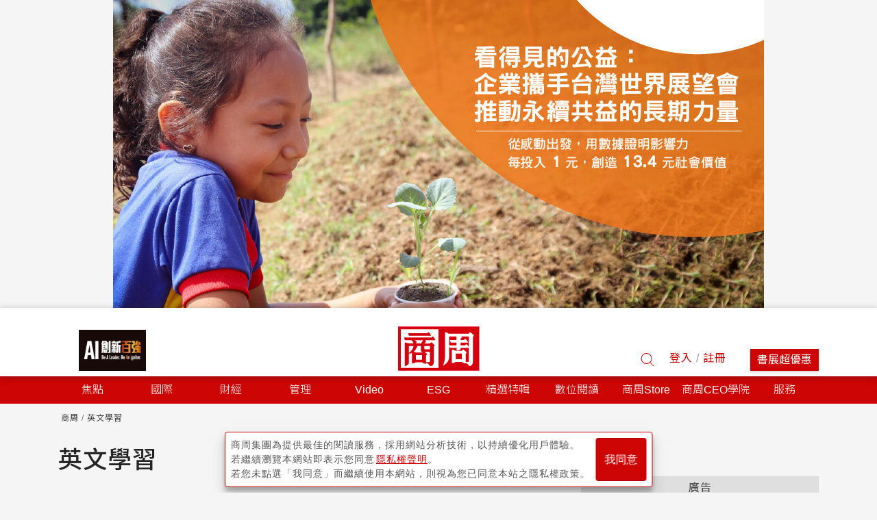

--- FILE ---
content_type: text/html; charset=utf-8
request_url: https://www.businessweekly.com.tw/Channel/englishlearning/0000000335
body_size: 35617
content:


<!DOCTYPE html>
<html lang="zh-Hant-TW">
<head>
    <meta name="robots" content="max-snippet:-1, max-video-preview:-1, max-image-preview:large">

    
        <Title>職場英文學習深度文章分析報導－商業周刊｜商周</Title>
    <!-- Anti-flicker snippet (recommended)  -->
    <style>
        .async-hide {
            opacity: 0 !important;
        }

        .special_event h3 {
            font-size: 1.5rem !important;
            margin-bottom: 1rem !important;
            min-height: auto !important;
        }

        .special_event ul li {
            font-size: 0.9rem !important;
        }

        .special_event .button-box {
            width: 100%;
            display: flex;
            justify-content: flex-end;
        }

            .special_event .button-box button {
                border: 1px solid red;
                color: red;
                background-color: transparent;
                padding: 6px 16px;
                font-size: 0.9rem;
                cursor: pointer;
                padding-left: 1.5rem;
                padding-right: 1.5rem;
            }
    </style>
    <meta http-equiv="content-type" content="text/html; charset=UTF-8">
    <meta http-equiv="content-language" content="zh-Hant-TW">
    
    <meta property="fb:admins" content="750981443">
    <meta property="fb:app_id" content="136234913116144">
    <meta property="fb:pages" content="186593071836" />
    <meta property="fb:pages" content="555760894593419" />
    <meta property="fb:pages" content="1589934324668811" />
    <meta property="fb:pages" content="420492544740863" />
    <meta property="fb:pages" content="152346354596">
    
        <meta name="keywords" content="英文學習,英文學習文章,英文學習分析,報導,職場觀點" />

        <meta name="description" content="【職場】商周精選觀點，幫你輕鬆掌握最新英文學習文章報導，收穫實用商業英文教學文章，提升英語能力。">

        <meta property="og:url" content="https://www.businessweekly.com.tw/Channel/englishlearning/0000000335" />

        <meta property="og:title" content="職場英文學習深度文章分析報導－商業周刊｜商周" />
            <meta property="og:description" content="【職場】商周精選觀點，幫你輕鬆掌握最新英文學習文章報導，收穫實用商業英文教學文章，提升英語能力。" />
    <meta property="og:site_name" content="商業周刊 - 商周.com" />
        <meta property="og:type" content="website">
            <meta property="og:image" content="https://ibw.bwnet.com.tw/image/titleurl/ap/2016/07/com_dfimg.jpg" />
    <meta itemprop="name" content="商業周刊 - 商周.com">
        <meta itemprop="image" content="https://ibw.bwnet.com.tw/image/titleurl/ap/2016/07/com_dfimg.jpg">
    <meta http-equiv="X-UA-Compatible" content="IE=edge, chrome=1">
    <meta name="viewport" content="width=device-width, initial-scale=1, user-scalable=1, shrink-to-fit=no">
    <meta name="MobileOptimized" content="320">
    <meta name="HandheldFriendly" content="True">
    <meta name="format-detection" content="telephone=no">
    
    <meta name="twitter:card" content="summary" />
        <meta name="twitter:title" content="職場英文學習深度文章分析報導－商業周刊｜商周" />
            <meta name="twitter:url" content="https://www.businessweekly.com.tw/Channel/englishlearning/0000000335" />

        <meta name="twitter:description" content="【職場】商周精選觀點，幫你輕鬆掌握最新英文學習文章報導，收穫實用商業英文教學文章，提升英語能力。" />

        <link rel="canonical" href="https://www.businessweekly.com.tw/channel/englishlearning/0000000335" />

        <meta name="news_keywords" content="英文學習,英文學習文章,英文學習分析,報導,職場觀點" />





        <link rel="stylesheet" type="text/css" href="https://ibw.bwnet.com.tw/file/stylesheets/channel.minify.css" />
    <link rel="stylesheet" type="text/css" href="https://ibw.bwnet.com.tw/assets/deploy/css/bw-style.css" />

    <link rel="stylesheet" type="text/css" href="https://ibw.bwnet.com.tw/assets/deploy/css/summernote_table_custom.css?V=20230710" />

    <link type="image/x-icon" rel="shortcut icon" href="https://ibw.bwnet.com.tw/img/favicon.ico" />
    <link rel="manifest" href="https://ibw.bwnet.com.tw/file/icon/manifest.json">
    <!-- Google Tag Manager -->
    <script type="text/javascript">
        (function (w, d, s, l, i) {
            w[l] = w[l] || []; w[l].push({
                'gtm.start':
                    new Date().getTime(), event: 'gtm.js'
            }); var f = d.getElementsByTagName(s)[0],
                j = d.createElement(s), dl = l != 'dataLayer' ? '&l=' + l : ''; j.async = true; j.src =
                    'https://www.googletagmanager.com/gtm.js?id=' + i + dl; f.parentNode.insertBefore(j, f);
        })(window, document, 'script', 'dataLayer', 'GTM-M73WTP6D');
    </script>
    <!-- End Google Tag Manager -->
    <script src="https://ibw.bwnet.com.tw/file/js/jquery-3.3.1.min.js" crossorigin="anonymous"></script>
    <script src="https://ibw.bwnet.com.tw/assets/library/bwg-ext/globalUtils.min.js"></script>
    <script src="https://www.businessweekly.com.tw/bwevent/2021/member-system/cdn/member.min.js"></script>
    <script src="https://ibw.bwnet.com.tw/file/js/vendor/bootstrap.min.js"></script>
    <script src="https://ibw.bwnet.com.tw/assets/deploy/js/bw.js"></script>

    <script>
        var NotLogin = true;
    </script>
    <script type = "application/ld+json" >
{ "@context": "http://schema.org",
  "@type": "BreadcrumbList", 
  "itemListElement": [ 
    { "@type": "ListItem", "position": 1, "item": { "@id": "https://www.businessweekly.com.tw/", "name": "商周" }},
    { "@type": "ListItem", "position": 2, "item": { "@id": "https://www.businessweekly.com.tw/channel/careers/0000000331", "name": "職場" }},
    { "@type": "ListItem", "position": 3, "item": { "@id": "https://www.businessweekly.com.tw/channel/englishlearning/0000000335", "name": "英文學習" }}
    ] 
 }
</script>
        
</head>
<body id="_main" style="background-color:#f5f5f5">

    
            <div id="floatAD">
                <!--Float2影音廣告，最上方隨意位置--><ins pid='449020EB-2EC3-41B2-B8E7-84D7E6E3225E' class='clear_active'></ins>
            </div>

    <!-- Google Tag Manager (noscript) -->
    <noscript>
        <iframe src="https://www.googletagmanager.com/ns.html?id=GTM-M73WTP6D" height="0" width="0" style="display: none; visibility: hidden"></iframe>
    </noscript>
    <!-- End Google Tag Manager (noscript) -->
    <!--Hidden-->
    <input type="hidden" id="gtm_ga_id" name="gtm_ga_id" value="G-N87QCJQS68" />
    <input type="hidden" id="gtm_siteurl" name="gtm_siteurl" value="businessweekly.com.tw" />
                        <input type="hidden" id="gtm_UserFlowType" name="gtm_UserFlowType" value="" /><!--是否是”訂戶”，非訂戶顯示”會員”-->
            <input type="hidden" id="gtm_id_list" name="gtm_id_list" value="Blog3020489,Blog3020424,Blog3020368,Blog3020264,Blog3020207,Blog3020156,Blog3020103,Blog3020039,Blog3019982,Blog3019933,Blog3019868,Blog3019720,Blog3019700,Blog3019600,Blog3019537,Blog3019465,Blog3019341,Blog3019281,Blog3019220" /><!-- 事件4 類別頁/搜尋結果頁的商品 / 文章id列表，用逗號(,)分開，最多擺十個-->
            <input type="hidden" id="gtm_group_list" name="gtm_group_list" value="職場,英文學習" /><!-- 分類列表，用逗號(,)分開，最多三層-->
            <input type="hidden" id="gtm_UserAction" name="gtm_UserAction" value="瀏覽" /><!-- //行為ex：瀏覽/購買/登入/搜尋 -->
            <input type="hidden" id="gtm_UserPage" name="gtm_UserPage" value="頻道頁" /><!-- // 頁面：類別頁 / 商品頁 / 文章頁 / 搜尋頁 / 首頁 / 購物頁 / 登入頁 / 註冊頁-->
                <input type="hidden" id="gtm_note_id" name="gtm_note_id" value="0000000335" /><!-- 事件5+6 文章/商品ID  事件7 加入購物車商品編號 -->
                    <input type="hidden" id="gtm_article_type" name="gtm_article_type" value="web" /><!-- 事件5 文章類型：//文章來源(web, web_magazine) 不是雜誌文就請塞web -->
                    <input type="hidden" id="gtm_site_channel_category" name="gtm_site_channel_category" value="Channel_com" /><!-- 頻道事件 -->
        <input type="hidden" id="gtm_site_channel_action" name="gtm_site_channel_action" value="職場" /><!-- 頻道事件 -->
            <input type="hidden" id="gtm_site_channel_Tag" name="gtm_site_channel_Tag" value="職場" /><!-- 頻道事件 -->
            <input type="hidden" id="gtm_isAD" name="gtm_isAD" value="N" /><!-- 是否廣編 -->
        <!-- 網站編號 -->
    <input type="hidden" id="gtm_siteid" name="gtm_siteid" value="2" />
    <!-- 是否吐新廣告 -->
    <input type="hidden" id="IsBWNew" name="IsBWNew" value="y" />
    <!-- 服務器名稱 -->
    <input type="hidden" id="gtm_computer_name" value="BW-WEB-BETA" />

    <noscript>You need to enable JavaScript to run this app.</noscript>


<!-- Login Modal -->
<div class="modal fade" id="loginModal" tabindex="-1" role="dialog" aria-labelledby="exampleModalCenterTitle" aria-hidden="true">
    <div class="modal-dialog modal-dialog-centered" role="document">
        <div class="Login-modal modal-content">
            <div class="modal-header d-xs-flex align-items-xs-center">
                <h5 class="Login-title modal-title" id="ModalTitle" class="Login-title">商周會員登入</h5>
                <button class="close" data-dismiss="modal" aria-label="Close">
                    <span aria-hidden="true">&times;</span>
                </button>
            </div>
            <div class="modal-body">
                <iframe id="ModalSrc" style="width:100%;height:480px;border:0px;" data-src="https://member.businessweekly.com.tw/n/Account/Login"></iframe>
            </div>
        </div>
    </div>
</div>

<script>
    $(document).ready(function () {
        if ('' !== '') {
            $('#loginModal').modal('show');
        }
    });
</script>        
    <script>
        if (!/iPhone|iPad|iPod|line/i.test(navigator.userAgent) || !navigator.userAgent.indexOf('FBAV') > -1) {
            window.addEventListener('load', function () {
                var config = {
                    apiKey: "AAAAfPe9A6w:APA91bEMVXKCD9U49N-sCF8vAbngy_ncFQf1tWqOfaZzNQwJGU3D9pnBDPM2phquzpVF6PV77srF3mZ51_v-W3m1EXqhE582u70zd3yYiy8a1B0VjsbS6gXQb8JA0BKl_y3-lZbp6AMa",
                    authDomain: "webpush-624f4.firebaseapp.com",
                    databaseURL: "https://webpush-624f4.firebaseio.com",
                    projectId: "webpush-624f4",
                    storageBucket: "",
                    messagingSenderId: "536732304300"
                };
                // Initialize Firebase
                firebase.initializeApp(config);
                var messaging = firebase.messaging();

                // .push-confirm
                var pushConfirm = document.querySelector('.push-confirm');

                // push confirm cookies
                var pushConfirmCk = document.cookie.replace(/(?:(?:^|.*;\s*)jsBwPushConfirm\s*\=\s*([^;]*).*$)|^.*$/, "$1") || null;
                var gdrpCk = document.cookie.replace(/(?:(?:^|.*;\s*)jsgdrp\s*\=\s*([^;]*).*$)|^.*$/, "$1") || null;
                // 如果user未確認過，且cookies不存在.push-confirm show
                if (Notification && Notification.permission === 'default' && pushConfirmCk === null && gdrpCk === 'true') {
                    pushConfirm.classList.add('show');

                    // 確認、取消按鈕
                    var pushCheck = document.getElementById('push-check');
                    var pushCancel = document.getElementById('push-cancel');

                    // 確認允許通知
                    pushCheck.addEventListener('click', function () {
                        pushConfirm.classList.remove('show');
                        messaging.requestPermission()
                            .then(function () {
                                return messaging.getToken().then(function (currentToken) {
                                    console.log(currentToken);
                                    $.ajax({
                                        //上線要改
                                        url: 'https://www.businessweekly.com.tw/Handle/FcmToken.ashx',
                                        data: {
                                            PushToken: currentToken
                                        },
                                        type: 'GET',
                                        contentType: 'application/json; charset=utf-8',
                                        dataType: 'json',
                                        success: function (result) {
                                            alert(result.Info);
                                        },
                                        error: function (xhr, ajaxOptions, thrownError) {
                                            console.log(xhr.responseText);
                                        }
                                    });
                                }).catch(function (err) {
                                    console.log('An error occurred while retrieving token. ', err);
                                    showToken('Error retrieving Instance ID token. ', err);
                                    setTokenSentToServer(false);
                                });
                            });
                    });

                    // 取消通知
                    pushCancel.addEventListener('click', function () {
                        pushConfirm.classList.remove('show');
                        var days = 7; // 幾天cookies會過期
                        var d = new Date();
                        d.setTime(d.getTime() + (days * 24 * 60 * 60 * 1000));
                        var expires = "expires=" + d.toUTCString();
                        document.cookie = "jsBwPushConfirm=true; " + expires;
                    });

                }

                messaging.onMessage(function (payload) {
                    console.log('onMessage: ', payload);
                    var notifyMsg = payload.notification;
                    var notification = new Notification(notifyMsg.title, {
                        body: notifyMsg.body,
                        icon: notifyMsg.icon,
                        click_action: notifyMsg.click_action
                    });

                    // 綁定點擊事件
                    notification.onclick = function (e) {
                        e.preventDefault();
                        window.open(notifyMsg.click_action);
                    }
                });

                // register sw
                if ('serviceWorker' in navigator) {
                    navigator.serviceWorker.register('/firebase-messaging-sw.js')
                        .then(function (registration) {
                            firebase.messaging().useServiceWorker(registration)
                        })
                        .catch(function (err) {
                            console.log('Error!', err)
                        });
                }

            });
        }
    </script>
    <script src="https://ibw.bwnet.com.tw/file/js/vendor/jquery_lazyload.min.js" type="text/javascript"></script>
    <script type="text/javascript" src="https://ibw.bwnet.com.tw/file/js/app.min.js"></script>
    <script type="text/javascript" src="https://ibw.bwnet.com.tw/file/js/covertSvg.min.js"></script>
    <script type="text/javascript" src="https://ibw.bwnet.com.tw/file/js/vendor/smooth-scrollbar.js"></script>
    <!--Firebase-->
    <script src="https://www.gstatic.com/firebasejs/4.8.1/firebase.js"></script>
    <!--Firebase script End-->
    <div class="Toast-container">
        <div class="Toast Toast-done toast fade hide">
            <img class="lazyHead2" data-original="https://ibw.bwnet.com.tw/file/img/toast-done-icon.svg" />
            <div class="Toast-body d-xs-inline-block">已加入收藏</div>
        </div>
        <div class="Toast Toast-cancel toast fade hide">
            <img class="lazyHead2" data-original="https://ibw.bwnet.com.tw/file/img/toast-cancel-icon.svg" />
            <div class="Toast-body d-xs-inline-block">已取消收藏</div>
        </div>
    </div>

            <!--鎖定職場頻道、Logo以上位置--><ins pid='8F515968-DBD6-49CC-BA02-00212448EBB7' class='ins-top-cover'></ins>    <header class="Header">
        <section class="Header-content row no-gutters align-items-xs-end">
            <div class="col-xs-4 col-md-5 d-xs-flex align-items-xs-end">
                <span id="Menu-btn"><img class="d-md-none" src="https://ibw.bwnet.com.tw/file/img/m-menu-normal.svg" width="32" height="32" alt="menu" /></span>
                
                    <div class="Header-panel">
<!--PC.全網Header--><ins pid='8F680F05-2726-4842-985A-7006573FCEC5'></ins>                    </div>
            </div>
            <div class="col-xs-4 col-md-2">
                <a href="/"><img class="Header-logo ga_btn" data-category="Header" data-action="點擊" data-label="商周logo" src="https://ibw.bwnet.com.tw/file/img/logo-red.svg" alt="商周logo" /></a>
            </div>
            <div class="col-xs-4 col-md-5 d-xs-flex align-items-xs-center justify-content-xs-end">
                <div class="Header-search"><img data-src="https://ibw.bwnet.com.tw/file/img/search-normal.svg" /></div>
                <div class="Header-user d-xs-none align-items-xs-center" id="logined">
                    <a href="https://member.businessweekly.com.tw/Member" target="_self">
                        <img class="Header-avatar" style="max-width:32px;max-height:32px;" src="https://member.businessweekly.com.tw/Content/images/normal-male.jpg" id="PhotoUrl" alt="帳號頭像" />
                    </a>
                    <span class="Header-name d-xs-none d-md-block" id="LoginedUser"></span>
                    <img class="Header-name-arrow d-xs-none d-md-block lazyHead2" data-original="https://ibw.bwnet.com.tw/file/img/tab-dropdown-normal.svg" alt="帳號選單下拉箭頭" />
                    <div class="Header-user-info">
                        
                        <div class="Subscription" style="display:none;">
                            <div class="Due-date text-xs-center">訂閱到期日</div>
                            <div class="Text">商周 Plus：2019.05.23</div>
                            <div class="Text">紙本雜誌：2019.05.23</div>
                            <div class="Text">zinio 電子雜誌：2019.05.23</div>
                            <div class="Text">紙本 + zinio 電子雜誌：2019.05.23</div>
                        </div>
                        
                        <div class="user-func">
                            <span style="display:none;">我的個人頁面</span>
                            <span style="display:none;">稍後閱讀</span>
                            <a href="https://member.businessweekly.com.tw" target="_blank">會員中心</a>
                            <span onclick="memberSystem.logOut();" class="btn-logout" style="cursor: pointer; color: #fff">登出</span>
                        </div>
                    </div>
                </div>
                <div id="nologin" class="nologin">
                    <span class="Header-login-register-btn btn btn-outline-primary ga_btn" data-member="bw" data-type="login" data-category="Header" data-action="點擊" data-label="登入">登入</span>
                    <span>/</span>
                    <span class="Header-login-register-btn btn btn-outline-primary ga_btn" data-member="bw" data-type="register" data-category="Header" data-action="點擊" data-label="註冊">註冊</span>
                </div>
                <button onclick="location.href = 'https://bwnet.pse.is/8l65wz'" class="Header-sub-btn btn btn-primary d-xs-none d-md-block ga_btn" data-category="Header" data-action="點擊" data-label="訂閱">書展超優惠</button>
            </div>
        </section>
        <!-- xs, sm breakpoint menu展開頁面(小網)-->
        <section class="Menu-panel" style="display: none">
                    <div>
                            <div class="Menu-category">
                                <span style='cursor:pointer;'> 焦點 </span> 
                                    <svg xmlns="http://www.w3.org/2000/svg" xmlns:xlink="http://www.w3.org/1999/xlink" width="32px" height="32px" viewBox="0 0 32 32" version="1.1" src="img/tab-dropdown-normal.svg">
                                        <g id="share/btn/icon/tab_dropdown_normal_2" stroke="none" stroke-width="1" fill="none" fill-rule="evenodd">
                                            <g id="share/btn/icon/tab_dropdown_normal" transform="translate(11.000000, 13.000000)" fill="#252525">
                                                <polygon id="Triangle" transform="translate(5.000000, 3.500000) scale(1, -1) rotate(-360.000000) translate(-5.000000, -3.500000) " points="5 0 10 7 0 7"></polygon>
                                            </g>
                                        </g>
                                    </svg>
                            </div>
                                                    <div class="Menu-category-content d-xs-none">
                                <section class="Menu-category-content-section">
                                    
                                        <div class="Menu-category-item">
                                            <a href='/channel/focus/0000000312'> 焦點首頁 </a> 
                                        </div>
                                                                            <div class="Menu-category-item">
<a href='/channel/news/0000000313'> 時事分析 </a>                                         </div>
                                        <div class="Menu-category-item">
<a href='/channel/coverstory/0000000314'> 封面故事 </a>                                         </div>
                                        <div class="Menu-category-item">
<a href='https://www.businessweekly.com.tw/latest'> 今日最新 </a>                                         </div>
                                        <div class="Menu-category-item">
<a href='https://www.businessweekly.com.tw/popular'> 大家都在看 </a>                                         </div>
                                        <div class="Menu-category-item">
<a href='https://bw.businessweekly.com.tw/Event/2025/AIempowersall/'> AI賦能 </a>                                         </div>
                                </section>
                                
                            </div>
                    </div>
                    <div>
                            <div class="Menu-category">
                                <span style='cursor:pointer;'> 國際 </span> 
                                    <svg xmlns="http://www.w3.org/2000/svg" xmlns:xlink="http://www.w3.org/1999/xlink" width="32px" height="32px" viewBox="0 0 32 32" version="1.1" src="img/tab-dropdown-normal.svg">
                                        <g id="share/btn/icon/tab_dropdown_normal_2" stroke="none" stroke-width="1" fill="none" fill-rule="evenodd">
                                            <g id="share/btn/icon/tab_dropdown_normal" transform="translate(11.000000, 13.000000)" fill="#252525">
                                                <polygon id="Triangle" transform="translate(5.000000, 3.500000) scale(1, -1) rotate(-360.000000) translate(-5.000000, -3.500000) " points="5 0 10 7 0 7"></polygon>
                                            </g>
                                        </g>
                                    </svg>
                            </div>
                                                    <div class="Menu-category-content d-xs-none">
                                <section class="Menu-category-content-section">
                                    
                                        <div class="Menu-category-item">
                                            <a href='/channel/international/0000000316'> 國際首頁 </a> 
                                        </div>
                                                                            <div class="Menu-category-item">
<a href='/channel/world/0000000317'> 全球話題 </a>                                         </div>
                                        <div class="Menu-category-item">
<a href='/channel/china/0000000318'> 趨勢中國 </a>                                         </div>
                                </section>
                                
                            </div>
                    </div>
                    <div>
                            <div class="Menu-category">
                                <span style='cursor:pointer;'> 財經 </span> 
                                    <svg xmlns="http://www.w3.org/2000/svg" xmlns:xlink="http://www.w3.org/1999/xlink" width="32px" height="32px" viewBox="0 0 32 32" version="1.1" src="img/tab-dropdown-normal.svg">
                                        <g id="share/btn/icon/tab_dropdown_normal_2" stroke="none" stroke-width="1" fill="none" fill-rule="evenodd">
                                            <g id="share/btn/icon/tab_dropdown_normal" transform="translate(11.000000, 13.000000)" fill="#252525">
                                                <polygon id="Triangle" transform="translate(5.000000, 3.500000) scale(1, -1) rotate(-360.000000) translate(-5.000000, -3.500000) " points="5 0 10 7 0 7"></polygon>
                                            </g>
                                        </g>
                                    </svg>
                            </div>
                                                    <div class="Menu-category-content d-xs-none">
                                <section class="Menu-category-content-section">
                                    
                                        <div class="Menu-category-item">
                                            <a href='/channel/business/0000000319'> 財經首頁 </a> 
                                        </div>
                                                                            <div class="Menu-category-item">
<a href='/channel/insight/0000000320'> 產業動態 </a>                                         </div>
                                        <div class="Menu-category-item">
<a href='/channel/trends/0000000321'> 商業趨勢 </a>                                         </div>
                                        <div class="Menu-category-item">
<a href='/channel/people/0000000322'> 焦點人物 </a>                                         </div>
                                        <div class="Menu-category-item">
<a href='/channel/money/0000000323'> 投資理財 </a>                                         </div>
                                        <div class="Menu-category-item">
<a href='/channel/realestate/0000000324'> 地產風雲 </a>                                         </div>
                                </section>
                                
                            </div>
                    </div>
                    <div>
                            <div class="Menu-category">
                                <span style='cursor:pointer;'> 管理 </span> 
                                    <svg xmlns="http://www.w3.org/2000/svg" xmlns:xlink="http://www.w3.org/1999/xlink" width="32px" height="32px" viewBox="0 0 32 32" version="1.1" src="img/tab-dropdown-normal.svg">
                                        <g id="share/btn/icon/tab_dropdown_normal_2" stroke="none" stroke-width="1" fill="none" fill-rule="evenodd">
                                            <g id="share/btn/icon/tab_dropdown_normal" transform="translate(11.000000, 13.000000)" fill="#252525">
                                                <polygon id="Triangle" transform="translate(5.000000, 3.500000) scale(1, -1) rotate(-360.000000) translate(-5.000000, -3.500000) " points="5 0 10 7 0 7"></polygon>
                                            </g>
                                        </g>
                                    </svg>
                            </div>
                                                    <div class="Menu-category-content d-xs-none">
                                <section class="Menu-category-content-section">
                                    
                                        <div class="Menu-category-item">
                                            <a href='/channel/management/0000000326'> 管理首頁 </a> 
                                        </div>
                                                                            <div class="Menu-category-item">
<a href='/channel/digitaltransformation/0000000327'> 創新策略 </a>                                         </div>
                                        <div class="Menu-category-item">
<a href='/channel/Innovation/0000000328'> 數位轉型 </a>                                         </div>
                                        <div class="Menu-category-item">
<a href='/channel/marketing/0000000329'> 行銷密技 </a>                                         </div>
                                        <div class="Menu-category-item">
<a href='/channel/leadership/0000000330'> 領導馭人 </a>                                         </div>
                                </section>
                                
                            </div>
                    </div>
                    <div>
                            <div class="Menu-category">
                                <a target='_blank' href='https://www.businessweekly.com.tw/event/site/video'> Video </a> 
                                    <svg xmlns="http://www.w3.org/2000/svg" xmlns:xlink="http://www.w3.org/1999/xlink" width="32px" height="32px" viewBox="0 0 32 32" version="1.1" src="img/tab-dropdown-normal.svg">
                                        <g id="share/btn/icon/tab_dropdown_normal_2" stroke="none" stroke-width="1" fill="none" fill-rule="evenodd">
                                            <g id="share/btn/icon/tab_dropdown_normal" transform="translate(11.000000, 13.000000)" fill="#252525">
                                                <polygon id="Triangle" transform="translate(5.000000, 3.500000) scale(1, -1) rotate(-360.000000) translate(-5.000000, -3.500000) " points="5 0 10 7 0 7"></polygon>
                                            </g>
                                        </g>
                                    </svg>
                            </div>
                                            </div>
                    <div>
                            <div class="Menu-category">
                                <a target='_blank' href='https://www.businessweekly.com.tw/event/site/esg'> ESG </a> 
                                    <svg xmlns="http://www.w3.org/2000/svg" xmlns:xlink="http://www.w3.org/1999/xlink" width="32px" height="32px" viewBox="0 0 32 32" version="1.1" src="img/tab-dropdown-normal.svg">
                                        <g id="share/btn/icon/tab_dropdown_normal_2" stroke="none" stroke-width="1" fill="none" fill-rule="evenodd">
                                            <g id="share/btn/icon/tab_dropdown_normal" transform="translate(11.000000, 13.000000)" fill="#252525">
                                                <polygon id="Triangle" transform="translate(5.000000, 3.500000) scale(1, -1) rotate(-360.000000) translate(-5.000000, -3.500000) " points="5 0 10 7 0 7"></polygon>
                                            </g>
                                        </g>
                                    </svg>
                            </div>
                                            </div>
                    <div>
                            <div class="Menu-category">
                                <span> 精選特輯 </span> 
                                    <svg xmlns="http://www.w3.org/2000/svg" xmlns:xlink="http://www.w3.org/1999/xlink" width="32px" height="32px" viewBox="0 0 32 32" version="1.1" src="img/tab-dropdown-normal.svg">
                                        <g id="share/btn/icon/tab_dropdown_normal_2" stroke="none" stroke-width="1" fill="none" fill-rule="evenodd">
                                            <g id="share/btn/icon/tab_dropdown_normal" transform="translate(11.000000, 13.000000)" fill="#252525">
                                                <polygon id="Triangle" transform="translate(5.000000, 3.500000) scale(1, -1) rotate(-360.000000) translate(-5.000000, -3.500000) " points="5 0 10 7 0 7"></polygon>
                                            </g>
                                        </g>
                                    </svg>
                            </div>
                                                    <div class="Menu-category-content d-xs-none">
                                <section class="Menu-category-content-section">
                                    
                                                                            <div class="Menu-category-item">
<a href='https://www.businessweekly.com.tw/event/ai100/'> AI創新百強 </a>                                         </div>
                                        <div class="Menu-category-item">
<a href='https://www.businessweekly.com.tw/opinion'> 名家專欄 </a>                                         </div>
                                        <div class="Menu-category-item">
<a href='https://www.businessweekly.com.tw/event/mitu'> MIT-U 企業探照燈 </a>                                         </div>
                                        <div class="Menu-category-item">
<a href='https://www.businessweekly.com.tw/featurelist.aspx'> 特別企劃 </a>                                         </div>
                                        <div class="Menu-category-item">
<a href='https://linktr.ee/BWnet'> Podcast《商周Bar》 </a>                                         </div>
                                        <div class="Menu-category-item">
<a href='https://alive.businessweekly.com.tw'> alive </a>                                         </div>
                                        <div class="Menu-category-item">
<a href='https://health.businessweekly.com.tw'> 良醫健康網 </a>                                         </div>
                                        <div class="Menu-category-item">
<a href='https://smart.businessweekly.com.tw/'> Smart自學網 </a>                                         </div>
                                        <div class="Menu-category-item">
<a href='https://wealth.businessweekly.com.tw'> 商周財富網 </a>                                         </div>
                                        <div class="Menu-category-item">
<a href='https://www.businessweekly.com.tw/roundtable/'> 圓桌趨勢論壇 <img class='lazyHead2' data-original='https://ibw.bwnet.com.tw/file/img/external-link.svg'> </a>                                         </div>
                                        <div class="Menu-category-item">
<a href='https://www.businessweekly.com.tw/Event/site/consultants100'> 百大顧問團 </a>                                         </div>
                                </section>
                                
                            </div>
                    </div>
                    <div>
                            <div class="Menu-category">
                                <span> 數位閱讀 </span> 
                                    <svg xmlns="http://www.w3.org/2000/svg" xmlns:xlink="http://www.w3.org/1999/xlink" width="32px" height="32px" viewBox="0 0 32 32" version="1.1" src="img/tab-dropdown-normal.svg">
                                        <g id="share/btn/icon/tab_dropdown_normal_2" stroke="none" stroke-width="1" fill="none" fill-rule="evenodd">
                                            <g id="share/btn/icon/tab_dropdown_normal" transform="translate(11.000000, 13.000000)" fill="#252525">
                                                <polygon id="Triangle" transform="translate(5.000000, 3.500000) scale(1, -1) rotate(-360.000000) translate(-5.000000, -3.500000) " points="5 0 10 7 0 7"></polygon>
                                            </g>
                                        </g>
                                    </svg>
                            </div>
                                                    <div class="Menu-category-content d-xs-none">
                                <section class="Menu-category-content-section">
                                    
                                                                            <div class="Menu-category-item">
<a href='https://www.businessweekly.com.tw/Archive/'> 商周線上讀 </a>                                         </div>
                                        <div class="Menu-category-item">
<a href='https://wegrow.businessweekly.com.tw/Home/Login?redirect_uri=%252fMember%252fMyLearning'> 商周共學圈 </a>                                         </div>
                                        <div class="Menu-category-item">
<a href='https://bw.businessweekly.com.tw/event/flash-live/'> ChatGPT效率工作術 </a>                                         </div>
                                        <div class="Menu-category-item">
<a href='https://bw.businessweekly.com.tw/event/2020/ceo100days'> 關鍵100天 CEO作戰室 </a>                                         </div>
                                        <div class="Menu-category-item">
<a href='https://www.businessweekly.com.tw/audio/PodCasts'> 聲音商學院 </a>                                         </div>
                                        <div class="Menu-category-item">
<a href='https://bwelearning.businessweekly.com.tw/courses/4'> 商周線上課程 </a>                                         </div>
                                </section>
                                
                            </div>
                    </div>
                    <div>
                            <div class="Menu-category">
                                <a target='_blank' href='https://www.businessweekly.com.tw/bookshop?utm_source=bwcom_tab&utm_medium=referral'>商周Store</a>
                                    <svg xmlns="http://www.w3.org/2000/svg" xmlns:xlink="http://www.w3.org/1999/xlink" width="32px" height="32px" viewBox="0 0 32 32" version="1.1" src="img/tab-dropdown-normal.svg">
                                        <g id="share/btn/icon/tab_dropdown_normal_2" stroke="none" stroke-width="1" fill="none" fill-rule="evenodd">
                                            <g id="share/btn/icon/tab_dropdown_normal" transform="translate(11.000000, 13.000000)" fill="#252525">
                                                <polygon id="Triangle" transform="translate(5.000000, 3.500000) scale(1, -1) rotate(-360.000000) translate(-5.000000, -3.500000) " points="5 0 10 7 0 7"></polygon>
                                            </g>
                                        </g>
                                    </svg>
                            </div>
                                                    <div class="Menu-category-content d-xs-none">
                                <section class="Menu-category-content-section">
                                    
                                                                            <div class="Menu-category-item">
<a href='https://bwnet.pse.is/8ldw4j'> 2026線上書展 </a>                                         </div>
                                        <div class="Menu-category-item">
<a href='https://www.businessweekly.com.tw/bookshop/magazine/SubscribeMain?utm_source=bwcom_menubar'> 紙本雜誌 </a>                                         </div>
                                        <div class="Menu-category-item">
<a href='https://bwnet.pse.is/8ldgyl'> 商周讀書俱樂部 </a>                                         </div>
                                        <div class="Menu-category-item">
<a href='https://www.businessweekly.com.tw/bookshop/digi-subscription/?utm_source=BW&amp;amp;Ftag=BWmenu'> 數位訂閱 </a>                                         </div>
                                        <div class="Menu-category-item">
<a href='https://bwnet.pse.is/84akzs'> DIGITIMES 聯購 </a>                                         </div>
                                        <div class="Menu-category-item">
<a href='https://www.businessweekly.com.tw/bookshop/magazine/SubscribeMain?utm_source=bwcom_menubar#e-magazine'> 電子雜誌(Zinio) </a>                                         </div>
                                        <div class="Menu-category-item">
<a href='https://www.businessweekly.com.tw/bookshop/book?utm_source=bwcom_menubar'> 暢銷圖書 </a>                                         </div>
                                </section>
                                
                            </div>
                    </div>
                    <div>
                            <div class="Menu-category">
                                <a href='https://bwlearning.businessweekly.com.tw/'> 商周CEO學院 </a> 
                                    <svg xmlns="http://www.w3.org/2000/svg" xmlns:xlink="http://www.w3.org/1999/xlink" width="32px" height="32px" viewBox="0 0 32 32" version="1.1" src="img/tab-dropdown-normal.svg">
                                        <g id="share/btn/icon/tab_dropdown_normal_2" stroke="none" stroke-width="1" fill="none" fill-rule="evenodd">
                                            <g id="share/btn/icon/tab_dropdown_normal" transform="translate(11.000000, 13.000000)" fill="#252525">
                                                <polygon id="Triangle" transform="translate(5.000000, 3.500000) scale(1, -1) rotate(-360.000000) translate(-5.000000, -3.500000) " points="5 0 10 7 0 7"></polygon>
                                            </g>
                                        </g>
                                    </svg>
                            </div>
                                                    <div class="Menu-category-content d-xs-none">
                                <section class="Menu-category-content-section">
                                    
                                                                            <div class="Menu-category-item">
<a href='https://bwlearning.businessweekly.com.tw/billionceo'> 百億CEO班 </a>                                         </div>
                                        <div class="Menu-category-item">
<a href='https://bwlearning.businessweekly.com.tw/ceo50'> CEO50失敗學 </a>                                         </div>
                                        <div class="Menu-category-item">
<a href='https://bwlearning.businessweekly.com.tw/dt'> 組織領袖班 </a>                                         </div>
                                        <div class="Menu-category-item">
<a href='https://bwlearning.businessweekly.com.tw/expression'> 駐足思考表達班 </a>                                         </div>
                                        <div class="Menu-category-item">
<a href='https://bwlearning.businessweekly.com.tw/training'> 客製企業培訓 </a>                                         </div>
                                        <div class="Menu-category-item">
<a href='https://bwlearning.businessweekly.com.tw/ceoclub'> CEO社群 </a>                                         </div>
                                </section>
                                
                            </div>
                    </div>
                    <div>
                            <div class="Menu-category">
                                <span style='cursor:pointer;'> 服務 </span> 
                                    <svg xmlns="http://www.w3.org/2000/svg" xmlns:xlink="http://www.w3.org/1999/xlink" width="32px" height="32px" viewBox="0 0 32 32" version="1.1" src="img/tab-dropdown-normal.svg">
                                        <g id="share/btn/icon/tab_dropdown_normal_2" stroke="none" stroke-width="1" fill="none" fill-rule="evenodd">
                                            <g id="share/btn/icon/tab_dropdown_normal" transform="translate(11.000000, 13.000000)" fill="#252525">
                                                <polygon id="Triangle" transform="translate(5.000000, 3.500000) scale(1, -1) rotate(-360.000000) translate(-5.000000, -3.500000) " points="5 0 10 7 0 7"></polygon>
                                            </g>
                                        </g>
                                    </svg>
                            </div>
                                                    <div class="Menu-category-content d-xs-none">
                                <section class="Menu-category-content-section">
                                    
                                                                            <div class="Menu-category-item">
<a href='https://member.businessweekly.com.tw/Member'> 會員中心 </a>                                         </div>
                                        <div class="Menu-category-item">
<a href='https://www.businessweekly.com.tw/bookshop/magazine/SubscribeMain'> 訂閱商周 </a>                                         </div>
                                        <div class="Menu-category-item">
<a href='https://www.businessweekly.com.tw/Service'> 客服中心 </a>                                         </div>
                                        <div class="Menu-category-item">
<a href='https://www.businessweekly.com.tw/Service?type=QA'> 常見問題 </a>                                         </div>
                                        <div class="Menu-category-item">
<a href='https://www.businessweekly.com.tw/EventList'> 活動總覽 </a>                                         </div>
                                        <div class="Menu-category-item">
<a href='https://www.104.com.tw/company/13n5xbo0'> 加入我們 </a>                                         </div>
                                        <div class="Menu-category-item">
<a href='https://www.businessweekly.com.tw/bwevent/2021/exchange/'> 序號兌換 </a>                                         </div>
                                        <div class="Menu-category-item">
<a href='https://www.businessweekly.com.tw/bwevent/2022/red-envelope/'> 商周紅包 </a>                                         </div>
                                </section>
                                
                            </div>
                    </div>
            <div class="Menu-footer Force-bottom">
                <div class="Menu-icon-group">
                    <ul class="d-xs-flex justify-content-xs-center">
                        <li><a class="ga_btn" data-category="選單" data-action="點擊" data-label="服務--FB" href="https://www.facebook.com/bwnet.fans/?fref=ts"><img class="lazyHead" data-original="https://ibw.bwnet.com.tw/file/img/footer-fb-normal.svg"></a></li>
                        <li><a class="ga_btn" data-category="選單" data-action="點擊" data-label="服務--Line" href="https://line.me/R/ti/p/%40bwnet"><img class="lazyHead" data-original="https://ibw.bwnet.com.tw/file/img/footer-line-normal.svg"></a></li>
                        <li><a class="ga_btn" data-category="選單" data-action="點擊" data-label="服務--YouTube" href="https://www.youtube.com/user/bwnet"><img class="lazyHead" data-original="https://ibw.bwnet.com.tw/file/img/footer-yt-normal.svg"></a></li>
                        <li><a class="ga_btn menu_instagram" data-category="選單" data-action="點擊" data-label="服務--Instagram" href="https://www.instagram.com/bwnet.tw/"><img class="lazyHead" data-original="https://ibw.bwnet.com.tw/file/img/footer-instagram.svg"></a></li>
                        <li><a class="ga_btn menu_telegram" data-category="選單" data-action="點擊" data-label="服務--Telegram" href="https://t.me/businessweeklytw"><img class="lazyHead" data-original="https://ibw.bwnet.com.tw/file/img/footer-telegram.svg"></a></li>
                        <li><a class="ga_btn" data-category="選單" data-action="點擊" data-label="服務--RSS" href="/RSS"><img class="lazyHead" data-original="https://ibw.bwnet.com.tw/file/img/footer-web-normal.svg"></a></li>
                    </ul>
                </div>
                <div class="d-xs-flex justify-content-xs-center">
                    
                    
                    
                    <div>
                        <a class="ga_btn" data-category="選單" data-action="點擊" data-label="服務-訂閱電子報" href="/epaper">訂閱電子報</a>
                    </div>
                </div>
            </div>
        </section>

<!--md breakpoint 搜尋展開頁面-->
<section class="Search-panel position-absolute d-xs-none">
    <form id="SearchForm" method="get" action="/Search">
        <div class="text-xs-right">
            <span id="Search-panel-close">
                <img class="Pop-close-icon lazyHead2" data-original="https://ibw.bwnet.com.tw/file/img/pop-close-normal.svg" />
            </span>
        </div>
        <div class="Search-panel-input d-xs-flex">
            <img class="d-xs-none d-md-block lazyHead2" data-original="/img/search-normal.svg" />
            <input id="keyword" list="keyWordList" class="flex-xs-fill" id="keyword" name="keyword" type="text" placeholder="請輸入關鍵字..." style="background-color: transparent;" />
            <datalist id="keyWordList"></datalist>
        </div>
        <div id="HistoryBlock" class="d-xs-none Search-keyword HistorySearchBlock" style="display:none;">
            <div class="Search-keyword-title">歷史關鍵字</div>
            <div class="d-xs-flex flex-xs-wrap historysearch">
                <!--Search-keyword-tag-->
            </div>
            <div onclick="ClearHistorySearch();" class="Search-keyword-clear d-xs-flex align-items-xs-center">
                <img class="Trash-icon lazyHead2" data-original="https://ibw.bwnet.com.tw/file/img/btn-delete-normal.svg" />
                <span>清除歷史紀錄</span>
            </div>
        </div>
        
        <div>
            <div class="Search-keyword-title Margin">熱搜內容</div>
            <div class="d-sm-flex">
                        <article class="Search-related-article d-xs-flex">
                            <div class="Search-related-img">
                                <a class="ga_btn" data-category="搜尋" data-action="點擊" data-label="熱搜內容" data-value="普發一萬懶人包》線上登記、ATM、郵局領現怎麼領？5大領取方式一次看" title="普發一萬懶人包》線上登記、ATM、郵局領現怎麼領？5大領取方式一次看" href="/focus/blog/3018971">
                                    <img class="lazyHead2" data-original="https://ibw.bwnet.com.tw/AC_Gallery/2025/08/60f170da-1bb1-9a0e-0a5b-8e7e6e698cd2_190.jpg" alt="普發一萬懶人包》線上登記、ATM、郵局領現怎麼領？5大領取方式一次看" />
                                </a>
                            </div>
                            <div class="flex-xs-fill">
                                <div class="d-xs-flex align-items-xs-start">
                                    <div class="Tag"></div>
                                    <div class="Search-related-tag-text Margin-left">焦點</div>
                                </div>
                                <div class="Search-related-content Margin-top">
                                    <a class="Text-link ga_btn" data-category="搜尋" data-action="點擊" data-label="熱搜內容" data-value="普發一萬懶人包》線上登記、ATM、郵局領現怎麼領？5大領取方式一次看" title="普發一萬懶人包》線上登記、ATM、郵局領現怎麼領？5大領取方式一次看" href="/focus/blog/3018971">普發一萬懶人包》線上登記、ATM、郵局領現怎麼領？5大領取方式一次看</a>
                                </div>
                            </div>
                        </article>
                        <article class="Search-related-article d-xs-flex">
                            <div class="Search-related-img">
                                <a class="ga_btn" data-category="搜尋" data-action="點擊" data-label="熱搜內容" data-value="2026企業最愛大學排行出爐！公立大學包辦前7名，私校第一是「它」" title="2026企業最愛大學排行出爐！公立大學包辦前7名，私校第一是「它」" href="/careers/blog/3020476">
                                    <img class="lazyHead2" data-original="https://ibw.bwnet.com.tw/AC_Gallery/2026/01/e5e358a9-0549-c64f-3855-7fa994dacdf0_190.jpg" alt="2026企業最愛大學排行出爐！公立大學包辦前7名，私校第一是「它」" />
                                </a>
                            </div>
                            <div class="flex-xs-fill">
                                <div class="d-xs-flex align-items-xs-start">
                                    <div class="Tag"></div>
                                    <div class="Search-related-tag-text Margin-left">職場</div>
                                </div>
                                <div class="Search-related-content Margin-top">
                                    <a class="Text-link ga_btn" data-category="搜尋" data-action="點擊" data-label="熱搜內容" data-value="2026企業最愛大學排行出爐！公立大學包辦前7名，私校第一是「它」" title="2026企業最愛大學排行出爐！公立大學包辦前7名，私校第一是「它」" href="/careers/blog/3020476">2026企業最愛大學排行出爐！公立大學包辦前7名，私校第一是「它」</a>
                                </div>
                            </div>
                        </article>
            </div>
        </div>
    </form>
    <script>
        $("#keyword").click(function () {
            var inputValue = $(input).val()
            setGA.send({
                "category": "搜尋",
                "action": "搜尋",
                "label": "搜尋關鍵字",
                "value": inputValue
            })
        })
    </script>
    <input type="hidden" name="Relative" value="所有內容" />
    <input type="hidden" name="CurPage" value="1" />
    <input type="hidden" name="Sort" value="0" />
</section>
<script>
    //熱門關鍵字
    $('.Search-keyword-tag').click(function () {
        var w = $(this)[0].innerHTML;
        $("#KeyWord").val(w)
        $("#SearchForm").submit();
    });

    //清除歷史關鍵字
    function ClearHistorySearch() {
        $.ajax({
                url: "/Search/ClearHistory",
                type: "post",
                xhrFields: {
                    withCredentials: true
                },
                data: null,
            success: function (data, textStatus, request) {
                $(".historysearch").empty();
                $(".HistorySearchBlock").hide();
                }
            });
    }
</script>
    </header>
    <!--1.會員中心不顯示 2.缺部分連結, 待頁面或API確認後再行調整-->
        <section class="Header-nav d-xs-none d-md-block">
            <section class="d-md-flex justify-content-md-center">
                    <div class="Header-nav-item level-menu ga_btn" data-category="Header" data-action="點擊" data-label="主選單" data-value="焦點">
                        <span style='cursor:pointer;'> 焦點 </span> 

                                <div class="Header-nav-panel position-left d-xs-none">
                                    <div class="Header-nav-panel-content">
                                        
                                            <div class="Header-nav-panel-title ga_btn" data-category="Header" data-action="點擊" data-label="子選單" data-value="焦點">
                                                <a href='/channel/focus/0000000312'> 焦點首頁 </a> 
                                            </div>
                                        <div class="Column-body d-xs-flex">
                                            <ul class="col-xs-6">
                                                    <li class="ga_btn" data-category="Header" data-action="點擊" data-label="子選單" data-value="時事分析">
<a href='/channel/news/0000000313'> 時事分析 </a>                                                     </li>
                                                    <li class="ga_btn" data-category="Header" data-action="點擊" data-label="子選單" data-value="封面故事">
<a href='/channel/coverstory/0000000314'> 封面故事 </a>                                                     </li>
                                                    <li class="ga_btn" data-category="Header" data-action="點擊" data-label="子選單" data-value="今日最新">
<a href='https://www.businessweekly.com.tw/latest'> 今日最新 </a>                                                     </li>
                                                    <li class="ga_btn" data-category="Header" data-action="點擊" data-label="子選單" data-value="大家都在看">
<a href='https://www.businessweekly.com.tw/popular'> 大家都在看 </a>                                                     </li>
                                                    <li class="ga_btn" data-category="Header" data-action="點擊" data-label="子選單" data-value="AI賦能">
<a href='https://bw.businessweekly.com.tw/Event/2025/AIempowersall/'> AI賦能 </a>                                                     </li>
                                            </ul>
                                            
                                        </div>
                                    </div>
                                </div>
                    </div>
                    <div class="Header-nav-item level-menu ga_btn" data-category="Header" data-action="點擊" data-label="主選單" data-value="國際">
                        <span style='cursor:pointer;'> 國際 </span> 

                                <div class="Header-nav-panel position-left d-xs-none">
                                    <div class="Header-nav-panel-content">
                                        
                                            <div class="Header-nav-panel-title ga_btn" data-category="Header" data-action="點擊" data-label="子選單" data-value="國際">
                                                <a href='/channel/international/0000000316'> 國際首頁 </a> 
                                            </div>
                                        <div class="Column-body d-xs-flex">
                                            <ul class="col-xs-6">
                                                    <li class="ga_btn" data-category="Header" data-action="點擊" data-label="子選單" data-value="全球話題">
<a href='/channel/world/0000000317'> 全球話題 </a>                                                     </li>
                                                    <li class="ga_btn" data-category="Header" data-action="點擊" data-label="子選單" data-value="趨勢中國">
<a href='/channel/china/0000000318'> 趨勢中國 </a>                                                     </li>
                                            </ul>
                                            
                                        </div>
                                    </div>
                                </div>
                    </div>
                    <div class="Header-nav-item level-menu ga_btn" data-category="Header" data-action="點擊" data-label="主選單" data-value="財經">
                        <span style='cursor:pointer;'> 財經 </span> 

                                <div class="Header-nav-panel position-left d-xs-none">
                                    <div class="Header-nav-panel-content">
                                        
                                            <div class="Header-nav-panel-title ga_btn" data-category="Header" data-action="點擊" data-label="子選單" data-value="財經">
                                                <a href='/channel/business/0000000319'> 財經首頁 </a> 
                                            </div>
                                        <div class="Column-body d-xs-flex">
                                            <ul class="col-xs-6">
                                                    <li class="ga_btn" data-category="Header" data-action="點擊" data-label="子選單" data-value="產業動態">
<a href='/channel/insight/0000000320'> 產業動態 </a>                                                     </li>
                                                    <li class="ga_btn" data-category="Header" data-action="點擊" data-label="子選單" data-value="商業趨勢">
<a href='/channel/trends/0000000321'> 商業趨勢 </a>                                                     </li>
                                                    <li class="ga_btn" data-category="Header" data-action="點擊" data-label="子選單" data-value="焦點人物">
<a href='/channel/people/0000000322'> 焦點人物 </a>                                                     </li>
                                                    <li class="ga_btn" data-category="Header" data-action="點擊" data-label="子選單" data-value="投資理財">
<a href='/channel/money/0000000323'> 投資理財 </a>                                                     </li>
                                                    <li class="ga_btn" data-category="Header" data-action="點擊" data-label="子選單" data-value="地產風雲">
<a href='/channel/realestate/0000000324'> 地產風雲 </a>                                                     </li>
                                            </ul>
                                            
                                        </div>
                                    </div>
                                </div>
                    </div>
                    <div class="Header-nav-item level-menu ga_btn" data-category="Header" data-action="點擊" data-label="主選單" data-value="管理">
                        <span style='cursor:pointer;'> 管理 </span> 

                                <div class="Header-nav-panel position-left d-xs-none">
                                    <div class="Header-nav-panel-content">
                                        
                                            <div class="Header-nav-panel-title ga_btn" data-category="Header" data-action="點擊" data-label="子選單" data-value="管理">
                                                <a href='/channel/management/0000000326'> 管理首頁 </a> 
                                            </div>
                                        <div class="Column-body d-xs-flex">
                                            <ul class="col-xs-6">
                                                    <li class="ga_btn" data-category="Header" data-action="點擊" data-label="子選單" data-value="創新策略">
<a href='/channel/digitaltransformation/0000000327'> 創新策略 </a>                                                     </li>
                                                    <li class="ga_btn" data-category="Header" data-action="點擊" data-label="子選單" data-value="數位轉型">
<a href='/channel/Innovation/0000000328'> 數位轉型 </a>                                                     </li>
                                                    <li class="ga_btn" data-category="Header" data-action="點擊" data-label="子選單" data-value="行銷密技">
<a href='/channel/marketing/0000000329'> 行銷密技 </a>                                                     </li>
                                                    <li class="ga_btn" data-category="Header" data-action="點擊" data-label="子選單" data-value="領導馭人">
<a href='/channel/leadership/0000000330'> 領導馭人 </a>                                                     </li>
                                            </ul>
                                            
                                        </div>
                                    </div>
                                </div>
                    </div>
                    <div class="Header-nav-item level-menu ga_btn" data-category="Header" data-action="點擊" data-label="主選單" data-value="職場">
                        <a target='_blank' href='https://www.businessweekly.com.tw/event/site/video'> Video </a> 

                    </div>
                    <div class="Header-nav-item level-menu ga_btn" data-category="Header" data-action="點擊" data-label="主選單" data-value="生活">
                        <a target='_blank' href='https://www.businessweekly.com.tw/event/site/esg'> ESG </a> 

                    </div>
                    <div class="Header-nav-item level-menu ga_btn" data-category="Header" data-action="點擊" data-label="主選單" data-value="精選特輯">
                        <span> 精選特輯 </span> 

                            <div class="Header-nav-panel position-right d-xs-none">
                                <div class="Header-nav-panel-content">
                                    <div class="Column-body d-xs-flex">
                                        <ul>
                                                <li class="ga_btn" data-category="Header" data-action="點擊" data-label="子選單" data-value="AI創新百強">
                                                    
<a href='https://www.businessweekly.com.tw/event/ai100/'> AI創新百強 </a>                                                 </li>
                                                <li class="ga_btn" data-category="Header" data-action="點擊" data-label="子選單" data-value="名家專欄">
                                                    
<a href='https://www.businessweekly.com.tw/opinion'> 名家專欄 </a>                                                 </li>
                                                <li class="ga_btn" data-category="Header" data-action="點擊" data-label="子選單" data-value="MIT-U 企業探照燈">
                                                    
<a href='https://www.businessweekly.com.tw/event/mitu'> MIT-U 企業探照燈 </a>                                                 </li>
                                                <li class="ga_btn" data-category="Header" data-action="點擊" data-label="子選單" data-value="特別企劃">
                                                    
<a href='https://www.businessweekly.com.tw/featurelist.aspx'> 特別企劃 </a>                                                 </li>
                                                <li class="ga_btn" data-category="Header" data-action="點擊" data-label="子選單" data-value="Podcast《商周Bar》">
                                                    
<a href='https://linktr.ee/BWnet'> Podcast《商周Bar》 </a>                                                 </li>
                                                <li class="ga_btn" data-category="Header" data-action="點擊" data-label="子選單" data-value="alive">
                                                    
<a href='https://alive.businessweekly.com.tw'> alive </a>                                                 </li>
                                                <li class="ga_btn" data-category="Header" data-action="點擊" data-label="子選單" data-value="良醫健康網">
                                                    
<a href='https://health.businessweekly.com.tw'> 良醫健康網 </a>                                                 </li>
                                                <li class="ga_btn" data-category="Header" data-action="點擊" data-label="子選單" data-value="Smart自學網">
                                                    
<a href='https://smart.businessweekly.com.tw/'> Smart自學網 </a>                                                 </li>
                                                <li class="ga_btn" data-category="Header" data-action="點擊" data-label="子選單" data-value="商周財富網">
                                                    
<a href='https://wealth.businessweekly.com.tw'> 商周財富網 </a>                                                 </li>
                                                <li class="ga_btn" data-category="Header" data-action="點擊" data-label="子選單" data-value="圓桌趨勢論壇">
                                                    
<a href='https://www.businessweekly.com.tw/roundtable/'> 圓桌趨勢論壇 <img class='lazyHead2' data-original='https://ibw.bwnet.com.tw/file/img/external-link.svg'> </a>                                                 </li>
                                                <li class="ga_btn" data-category="Header" data-action="點擊" data-label="子選單" data-value="百大顧問團">
                                                    
<a href='https://www.businessweekly.com.tw/Event/site/consultants100'> 百大顧問團 </a>                                                 </li>
                                        </ul>
                                    </div>
                                </div>
                            </div>
                    </div>
                    <div class="Header-nav-item level-menu ga_btn" data-category="Header" data-action="點擊" data-label="主選單" data-value="數位閱讀">
                        <span> 數位閱讀 </span> 

                            <div class="Header-nav-panel position-right d-xs-none">
                                <div class="Header-nav-panel-content">
                                    <div class="Column-body d-xs-flex">
                                        <ul>
                                                <li class="ga_btn" data-category="Header" data-action="點擊" data-label="子選單" data-value="商周線上讀">
                                                    
<a href='https://www.businessweekly.com.tw/Archive/'> 商周線上讀 </a>                                                 </li>
                                                <li class="ga_btn" data-category="Header" data-action="點擊" data-label="子選單" data-value="商周共學圈">
                                                    
<a href='https://wegrow.businessweekly.com.tw/Home/Login?redirect_uri=%252fMember%252fMyLearning'> 商周共學圈 </a>                                                 </li>
                                                <li class="ga_btn" data-category="Header" data-action="點擊" data-label="子選單" data-value="ChatGPT效率工作術">
                                                    
<a href='https://bw.businessweekly.com.tw/event/flash-live/'> ChatGPT效率工作術 </a>                                                 </li>
                                                <li class="ga_btn" data-category="Header" data-action="點擊" data-label="子選單" data-value="關鍵100天 CEO作戰室">
                                                    
<a href='https://bw.businessweekly.com.tw/event/2020/ceo100days'> 關鍵100天 CEO作戰室 </a>                                                 </li>
                                                <li class="ga_btn" data-category="Header" data-action="點擊" data-label="子選單" data-value="聲音商學院">
                                                    
<a href='https://www.businessweekly.com.tw/audio/PodCasts'> 聲音商學院 </a>                                                 </li>
                                                <li class="ga_btn" data-category="Header" data-action="點擊" data-label="子選單" data-value="商周線上課程">
                                                    
<a href='https://bwelearning.businessweekly.com.tw/courses/4'> 商周線上課程 </a>                                                 </li>
                                        </ul>
                                    </div>
                                </div>
                            </div>
                    </div>
                    <div class="Header-nav-item level-menu ga_btn" data-category="Header" data-action="點擊" data-label="主選單" data-value="商周Store">
                        <a target='_blank' href='https://www.businessweekly.com.tw/bookshop?utm_source=bwcom_tab&utm_medium=referral'>商周Store</a>

                                <div class="Header-nav-panel position-left d-xs-none">
                                    <div class="Header-nav-panel-content">
                                        
                                        <div class="Column-body d-xs-flex">
                                            <ul class="col-xs-6">
                                                    <li class="ga_btn" data-category="Header" data-action="點擊" data-label="子選單" data-value="2026線上書展">
<a href='https://bwnet.pse.is/8ldw4j'> 2026線上書展 </a>                                                     </li>
                                                    <li class="ga_btn" data-category="Header" data-action="點擊" data-label="子選單" data-value="紙本雜誌">
<a href='https://www.businessweekly.com.tw/bookshop/magazine/SubscribeMain?utm_source=bwcom_menubar'> 紙本雜誌 </a>                                                     </li>
                                                    <li class="ga_btn" data-category="Header" data-action="點擊" data-label="子選單" data-value="商周讀書俱樂部">
<a href='https://bwnet.pse.is/8ldgyl'> 商周讀書俱樂部 </a>                                                     </li>
                                                    <li class="ga_btn" data-category="Header" data-action="點擊" data-label="子選單" data-value="數位訂閱">
<a href='https://www.businessweekly.com.tw/bookshop/digi-subscription/?utm_source=BW&amp;amp;Ftag=BWmenu'> 數位訂閱 </a>                                                     </li>
                                                    <li class="ga_btn" data-category="Header" data-action="點擊" data-label="子選單" data-value="DIGITIMES 聯購">
<a href='https://bwnet.pse.is/84akzs'> DIGITIMES 聯購 </a>                                                     </li>
                                                    <li class="ga_btn" data-category="Header" data-action="點擊" data-label="子選單" data-value="電子雜誌(Zinio)">
<a href='https://www.businessweekly.com.tw/bookshop/magazine/SubscribeMain?utm_source=bwcom_menubar#e-magazine'> 電子雜誌(Zinio) </a>                                                     </li>
                                                    <li class="ga_btn" data-category="Header" data-action="點擊" data-label="子選單" data-value="暢銷圖書">
<a href='https://www.businessweekly.com.tw/bookshop/book?utm_source=bwcom_menubar'> 暢銷圖書 </a>                                                     </li>
                                            </ul>
                                            
                                        </div>
                                    </div>
                                </div>
                    </div>
                    <div class="Header-nav-item level-menu ga_btn" data-category="Header" data-action="點擊" data-label="主選單" data-value="商周CEO學院">
                        <a href='https://bwlearning.businessweekly.com.tw/'> 商周CEO學院 </a> 

                            <div class="Header-nav-panel position-right d-xs-none">
                                <div class="Header-nav-panel-content">
                                    <div class="Column-body d-xs-flex">
                                        <ul>
                                                <li class="ga_btn" data-category="Header" data-action="點擊" data-label="子選單" data-value="百億CEO班">
                                                    
<a href='https://bwlearning.businessweekly.com.tw/billionceo'> 百億CEO班 </a>                                                 </li>
                                                <li class="ga_btn" data-category="Header" data-action="點擊" data-label="子選單" data-value="CEO50失敗學">
                                                    
<a href='https://bwlearning.businessweekly.com.tw/ceo50'> CEO50失敗學 </a>                                                 </li>
                                                <li class="ga_btn" data-category="Header" data-action="點擊" data-label="子選單" data-value="組織領袖班">
                                                    
<a href='https://bwlearning.businessweekly.com.tw/dt'> 組織領袖班 </a>                                                 </li>
                                                <li class="ga_btn" data-category="Header" data-action="點擊" data-label="子選單" data-value="駐足思考表達班">
                                                    
<a href='https://bwlearning.businessweekly.com.tw/expression'> 駐足思考表達班 </a>                                                 </li>
                                                <li class="ga_btn" data-category="Header" data-action="點擊" data-label="子選單" data-value="客製企業培訓">
                                                    
<a href='https://bwlearning.businessweekly.com.tw/training'> 客製企業培訓 </a>                                                 </li>
                                                <li class="ga_btn" data-category="Header" data-action="點擊" data-label="子選單" data-value="CEO社群">
                                                    
<a href='https://bwlearning.businessweekly.com.tw/ceoclub'> CEO社群 </a>                                                 </li>
                                        </ul>
                                    </div>
                                </div>
                            </div>
                    </div>
                    <div class="Header-nav-item level-menu ga_btn" data-category="Header" data-action="點擊" data-label="主選單" data-value="服務">
                        <span style='cursor:pointer;'> 服務 </span> 

                            <div class="Header-nav-panel position-right d-xs-none">
                                <div class="Header-nav-panel-content">
                                    <div class="Column-body d-xs-flex">
                                        <ul>
                                                <li class="ga_btn" data-category="Header" data-action="點擊" data-label="子選單" data-value="會員中心">
                                                    
<a href='https://member.businessweekly.com.tw/Member'> 會員中心 </a>                                                 </li>
                                                <li class="ga_btn" data-category="Header" data-action="點擊" data-label="子選單" data-value="訂閱商周">
                                                    
<a href='https://www.businessweekly.com.tw/bookshop/magazine/SubscribeMain'> 訂閱商周 </a>                                                 </li>
                                                <li class="ga_btn" data-category="Header" data-action="點擊" data-label="子選單" data-value="客服中心">
                                                    
<a href='https://www.businessweekly.com.tw/Service'> 客服中心 </a>                                                 </li>
                                                <li class="ga_btn" data-category="Header" data-action="點擊" data-label="子選單" data-value="常見問題">
                                                    
<a href='https://www.businessweekly.com.tw/Service?type=QA'> 常見問題 </a>                                                 </li>
                                                <li class="ga_btn" data-category="Header" data-action="點擊" data-label="子選單" data-value="活動總覽">
                                                    
<a href='https://www.businessweekly.com.tw/EventList'> 活動總覽 </a>                                                 </li>
                                                <li class="ga_btn" data-category="Header" data-action="點擊" data-label="子選單" data-value="加入我們">
                                                    
<a href='https://www.104.com.tw/company/13n5xbo0'> 加入我們 </a>                                                 </li>
                                                <li class="ga_btn" data-category="Header" data-action="點擊" data-label="子選單" data-value="序號兌換">
                                                    
<a href='https://www.businessweekly.com.tw/bwevent/2021/exchange/'> 序號兌換 </a>                                                 </li>
                                                <li class="ga_btn" data-category="Header" data-action="點擊" data-label="子選單" data-value="商周紅包">
                                                    
<a href='https://www.businessweekly.com.tw/bwevent/2022/red-envelope/'> 商周紅包 </a>                                                 </li>
                                        </ul>
                                    </div>
                                </div>
                                    <div class="Header-nav-footer" style="height: 185px;">
                                        <p class="small">追蹤商周</p>
                                        <ul class="d-xs-flex">
                                            <li>
                                                <a class="ga_btn" data-category="選單" data-action="點擊" data-label="服務--FB" href="https://www.facebook.com/bwnet.fans/?fref=ts">
                                                    <svg xmlns="http://www.w3.org/2000/svg" width="44" height="44" viewBox="0 0 44 44" data-src="img/footer-fb-normal.svg">
                                                        <path fill="#FFF" fill-rule="evenodd" d="M36.234 38H7.766C6.79 38 6 37.21 6 36.234V7.766C6 6.791 6.79 6 7.766 6h28.468C37.209 6 38 6.79 38 7.766v28.468c0 .975-.79 1.766-1.766 1.766zm-8.163-.013V25.6h4.157l.623-4.827h-4.78V17.69c0-1.397.388-2.35 2.392-2.35h2.556V11.02c-.442-.058-1.96-.19-3.725-.19-3.685 0-6.209 2.25-6.209 6.381v3.56h-4.168V25.6h4.168v12.387h4.986z"></path>
                                                    </svg>
                                                </a>
                                            </li>
                                            <li>
                                                <a class="ga_btn" data-category="選單" data-action="點擊" data-label="服務--Line" href="https://line.me/R/ti/p/%40bwnet">
                                                    <svg xmlns="http://www.w3.org/2000/svg" width="44" height="44" viewBox="0 0 44 44" data-src="img/footer-line-normal.svg">
                                                        <g fill="none" fill-rule="evenodd">
                                                            <path fill="#FFF" d="M12.545 6h18.89c3.6 0 6.545 2.945 6.545 6.545v18.89c0 3.6-2.945 6.545-6.545 6.545h-18.89C8.945 37.98 6 35.035 6 31.435v-18.89C6 8.945 8.945 6 12.545 6z"></path>
                                                            <path fill="#252525" d="M21.959 11.297c6.48 0 11.733 4.207 11.733 9.395 0 1.813-.642 3.505-1.752 4.94a2.431 2.431 0 0 1-.217.272l-.007.007c-.38.454-.806.88-1.276 1.273-3.244 3-8.585 6.57-9.29 6.019-.613-.479 1.01-2.82-.862-3.21-.13-.016-.26-.032-.39-.05h-.002c-5.496-.781-9.67-4.625-9.67-9.25 0-5.19 5.253-9.396 11.733-9.396z"></path>
                                                            <path fill="#FFF" d="M15.152 23.69h2.366a.614.614 0 0 0 .612-.613v-.05a.614.614 0 0 0-.612-.613h-1.703V18.54a.614.614 0 0 0-.612-.612h-.051a.614.614 0 0 0-.612.612v4.538c0 .337.275.612.612.612zm14.662-2.845v-.052a.614.614 0 0 0-.612-.611H27.5v-.97h1.703a.614.614 0 0 0 .612-.611v-.051a.614.614 0 0 0-.612-.612h-2.366a.614.614 0 0 0-.612.612v4.538c0 .337.276.612.612.612h2.366a.614.614 0 0 0 .612-.612v-.051a.614.614 0 0 0-.612-.612H27.5v-.969h1.703a.614.614 0 0 0 .612-.611zm-4.55 2.662a.61.61 0 0 0 .177-.43V18.54a.614.614 0 0 0-.612-.612h-.051a.614.614 0 0 0-.612.612v2.664l-2.212-2.966a.613.613 0 0 0-.531-.31h-.051a.614.614 0 0 0-.612.612v4.538c0 .337.275.612.612.612h.05a.614.614 0 0 0 .613-.612v-2.714l2.227 3.043a.625.625 0 0 0 .045.061c.062.084.145.141.239.176.071.03.15.046.232.046h.05c.104 0 .201-.026.287-.071a.43.43 0 0 0 .149-.111zm-6.028.182h.05a.614.614 0 0 0 .612-.612V18.54a.614.614 0 0 0-.611-.612h-.051a.614.614 0 0 0-.612.612v4.538c0 .337.275.612.612.612z"></path>
                                                        </g>
                                                    </svg>
                                                </a>
                                            </li>
                                            <li>
                                                <a class="ga_btn" data-category="選單" data-action="點擊" data-label="服務--YouTube" href="https://www.youtube.com/user/bwnet">
                                                    <svg xmlns="http://www.w3.org/2000/svg" width="44" height="44" viewBox="0 0 44 44" data-src="img/footer-yt-normal.svg">
                                                        <path fill="#FFF" fill-rule="evenodd" d="M8.954 32.772c-.9-.181-1.684-.584-2.258-1.169-.444-.442-.797-1.117-1.071-2.054-.235-.78-.326-1.43-.457-3.015-.2-3.58-.247-6.506 0-9.775.204-1.806.303-3.95 1.658-5.2a4.453 4.453 0 0 1 2.22-1.117c1.306-.247 6.868-.442 12.626-.442 5.746 0 11.32.195 12.627.442 1.044.195 2.024.78 2.598 1.533 1.237 1.936 1.258 4.344 1.384 6.227.052.897.052 5.992 0 6.89-.195 2.975-.352 4.028-.796 5.12-.275.689-.509 1.053-.915 1.456a4.387 4.387 0 0 1-2.324 1.182c-5.491.412-10.154.5-15.446.416-6.346-.116-8.513-.22-9.846-.494zm18.284-11.54l-9-4.5v9l9-4.5z"></path>
                                                    </svg>
                                                </a>
                                            </li>
                                            <li>
                                                <a class="ga_btn" data-category="選單" data-action="點擊" data-label="服務--RSS" href="/RSS">
                                                    <svg xmlns="http://www.w3.org/2000/svg" width="44" height="44" viewBox="0 0 44 44" data-src="img/footer-web-normal.svg">
                                                        <g fill="none" fill-rule="evenodd">
                                                            <path d="M0 0h44v44H0z"></path>
                                                            <path fill="#FFF" d="M9.167 7.76c15.413 0 27.907 12.494 27.907 27.907h-3.667c0-13.388-10.853-24.241-24.24-24.241V7.759zm0 9.777c10.012 0 18.13 8.117 18.13 18.13H23.63c0-7.988-6.476-14.463-14.463-14.463v-3.667zm3.666 17.315a2.852 2.852 0 1 1 0-5.704 2.852 2.852 0 0 1 0 5.704z"></path>
                                                        </g>
                                                    </svg>
                                                </a>
                                            </li>
                                            <li>
                                                <a class="ga_btn menu_instagram" data-category="選單" data-action="點擊" data-label="服務--Instagram" href="https://www.instagram.com/bwnet.tw/">
                                                    <img src="https://ibw.bwnet.com.tw/file/img/footer-instagram.svg" />
                                                </a>
                                            </li>
                                            <li>
                                                <a class="ga_btn menu_telegram" data-category="選單" data-action="點擊" data-label="服務--Telegram" href="https://t.me/businessweeklytw">
                                                    <img src="https://ibw.bwnet.com.tw/file/img/footer-telegram.svg" />
                                                </a>
                                            </li>
                                        </ul>
                                        <a class="ga_btn" data-category="選單" data-action="點擊" data-label="服務-下載App抽好禮" href="https://www.businessweekly.com.tw/bwplus/landingpage/">下載App抽好禮</a>
                                        <a class="ga_btn" data-category="選單" data-action="點擊" data-label="服務-訂閱電子報" href="/epaper">訂閱電子報</a>
                                    </div>
                            </div>
                    </div>
            </section>
        </section>
    
    <div id="divbody" class="Body">
        

        

<script src="https://ibw.bwnet.com.tw/file/js/setGA.min.js" type="text/javascript"></script>
<script type="text/javascript">
    var Block2Count = 3;
    var Block2MaxCount = 2;
    var Block3Count = 11;
    var Block3MaxCount = 55;
    var Block5Count = 21;
    var Block5MaxCount = 1000;
    var ChannelID = "0000000335";
    var PidArray= [];
    var Page = 1;
</script>
<script src="https://ibw.bwnet.com.tw/file/js/channel-scroll.min.js?v=20210908"></script>
<script src="https://ibw.bwnet.com.tw/file/js/channel.min.js"></script>
<nav class="d-xs-none d-md-block" aria-label="breadcrumb">
    <ol class="Breadcrumb breadcrumb" style="background-color: inherit;">
        <li class="breadcrumb-item"><a href="/">商周</a> </li>
        <li class="breadcrumb-item active" aria-current="page">英文學習</li>
    </ol>
</nav>
<input type="hidden" id="LoadFlag" />
<main class="Article-list">
    <h2 class="Article-list-title">英文學習</h2>
    <!-- 分頁鈕 -->
    <div class="d-xs-flex flex-xs-wrap Article-list-nav-pannel">


    </div>
    <div class="row no-gutters d-md-block clearfix">
        <div class="Left-part col-lg-8 col-md-7 col-xs-12 order-xs-0 float-md-left">
            <!-- md breakpoint 左側 編輯推薦 -->
            <section class="Article-section">
                <!--鎖定職場頻道、列表頁上方編輯推薦第二則--><ins pid='1A8B30D2-104C-4B6B-82A9-D00FAB1B61D6'></ins>            </section>
            <!-- md breakpoint 左側 最新內容 -->
            <section id="Newest" class="Article-section">
                <h5>
                    <span class="Normal d-md-none">最新內容</span>
                    <span class="Cross-border d-xs-none d-md-inline-block">
                        <div id="Extra"></div>
                        <div id="Extra-h"></div>
                        <span>最新內容</span>
                    </span>
                </h5>
                <div id="results">
                                <figure id="Copy-flag" class="Article-figure d-xs-flex">
                                    <div class="Playable Article-img">
                                        <a href="/careers/blog/3020489">
                                            <picture>
                                                <source type="image/webp" srcset="https://ibw.bwnet.com.tw/AC_Gallery/2026/01/fddac2d9-11b4-8ddb-cc95-0355c607491b_250.webp">
                                                <img src="https://ibw.bwnet.com.tw/AC_Gallery/2026/01/fddac2d9-11b4-8ddb-cc95-0355c607491b_250.jpg" alt="主管說「要second我」什麼意思？和第二名一點關係也沒有" />
                                            </picture>
                                        </a>
                                        <!--<img class="Play-icon" src="img/channel-play-normal.svg" />-->
                                    </div>
                                    <figcaption class="Article-img-caption flex-xs-fill">
                                        <div>
                                            
                                            <span class="Article-source">戒掉爛英文</span>
                                        </div>
                                        <div class="Article-content d-xs-flex">
                                            <a href="/careers/blog/3020489">主管說「要second我」什麼意思？和第二名一點關係也沒有</a>
                                                <div id="Article_3020489_3" class="Collect-btn float-xs-right ga_btn" data-category="頻道" data-action="點擊" data-label="稍後閱讀" data-value="英文學習" onclick="collectArticle(3,3020489)">
                                                    <img class="float-xs-right" data-src="https://ibw.bwnet.com.tw/file/img/article-collect-normal.svg" />
                                                    <input type="hidden" id="hid_3020489_3" value="-1" />
                                                </div>
                                        </div>
                                        <div class="Article-footer">
                                                <span class="Article-author d-xs-none d-sm-inline">世界公民文化中心</span>
                                                                                                <span class="Article-date d-xs-none d-sm-inline">2026.01.19</span>

                                        </div>
                                    </figcaption>
                                </figure>
                                <figure id="Copy-flag" class="Article-figure d-xs-flex">
                                    <div class="Playable Article-img">
                                        <a href="/careers/blog/3020424">
                                            <picture>
                                                <source type="image/webp" srcset="https://ibw.bwnet.com.tw/AC_Gallery/2026/01/60db051c-c08e-2e27-48b0-de64a9a177ee_250.webp">
                                                <img src="https://ibw.bwnet.com.tw/AC_Gallery/2026/01/60db051c-c08e-2e27-48b0-de64a9a177ee_250.jpg" alt="「有東西要給你」英文怎麼說？I have a thing for you是大錯特錯" />
                                            </picture>
                                        </a>
                                        <!--<img class="Play-icon" src="img/channel-play-normal.svg" />-->
                                    </div>
                                    <figcaption class="Article-img-caption flex-xs-fill">
                                        <div>
                                            
                                            <span class="Article-source">戒掉爛英文</span>
                                        </div>
                                        <div class="Article-content d-xs-flex">
                                            <a href="/careers/blog/3020424">「有東西要給你」英文怎麼說？I have a thing for you是大錯特錯</a>
                                                <div id="Article_3020424_3" class="Collect-btn float-xs-right ga_btn" data-category="頻道" data-action="點擊" data-label="稍後閱讀" data-value="英文學習" onclick="collectArticle(3,3020424)">
                                                    <img class="float-xs-right" data-src="https://ibw.bwnet.com.tw/file/img/article-collect-normal.svg" />
                                                    <input type="hidden" id="hid_3020424_3" value="-1" />
                                                </div>
                                        </div>
                                        <div class="Article-footer">
                                                <span class="Article-author d-xs-none d-sm-inline">世界公民文化中心</span>
                                                                                                <span class="Article-date d-xs-none d-sm-inline">2026.01.12</span>

                                        </div>
                                    </figcaption>
                                </figure>
                                <figure id="Copy-flag" class="Article-figure d-xs-flex">
                                    <div class="Playable Article-img">
                                        <a href="/careers/blog/3020368">
                                            <picture>
                                                <source type="image/webp" srcset="https://ibw.bwnet.com.tw/AC_Gallery/2026/01/b1ebfb0f-a94c-1fb7-691f-1e4429330c49_250.webp">
                                                <img src="https://ibw.bwnet.com.tw/AC_Gallery/2026/01/b1ebfb0f-a94c-1fb7-691f-1e4429330c49_250.jpg" alt="認識5個英文單字，看國際新聞用得到" />
                                            </picture>
                                        </a>
                                        <!--<img class="Play-icon" src="img/channel-play-normal.svg" />-->
                                    </div>
                                    <figcaption class="Article-img-caption flex-xs-fill">
                                        <div>
                                            
                                            <span class="Article-source">戒掉爛英文</span>
                                        </div>
                                        <div class="Article-content d-xs-flex">
                                            <a href="/careers/blog/3020368">認識5個英文單字，看國際新聞用得到</a>
                                                <div id="Article_3020368_3" class="Collect-btn float-xs-right ga_btn" data-category="頻道" data-action="點擊" data-label="稍後閱讀" data-value="英文學習" onclick="collectArticle(3,3020368)">
                                                    <img class="float-xs-right" data-src="https://ibw.bwnet.com.tw/file/img/article-collect-normal.svg" />
                                                    <input type="hidden" id="hid_3020368_3" value="-1" />
                                                </div>
                                        </div>
                                        <div class="Article-footer">
                                                <span class="Article-author d-xs-none d-sm-inline">世界公民文化中心</span>
                                                                                                <span class="Article-date d-xs-none d-sm-inline">2026.01.05</span>

                                        </div>
                                    </figcaption>
                                </figure>
                                <figure id="Copy-flag" class="Article-figure d-xs-flex">
                                    <div class="Playable Article-img">
                                        <a href="/careers/blog/3020264">
                                            <picture>
                                                <source type="image/webp" srcset="https://ibw.bwnet.com.tw/AC_Gallery/2025/12/ef8e6db5-88bf-ec56-4fe3-3c2d342cc07a_250.webp">
                                                <img src="https://ibw.bwnet.com.tw/AC_Gallery/2025/12/ef8e6db5-88bf-ec56-4fe3-3c2d342cc07a_250.jpg" alt="為何PM的英文聽起來特別專業？動詞從solve變成address，你就升級了！" />
                                            </picture>
                                        </a>
                                        <!--<img class="Play-icon" src="img/channel-play-normal.svg" />-->
                                    </div>
                                    <figcaption class="Article-img-caption flex-xs-fill">
                                        <div>
                                            
                                            <span class="Article-source">戒掉爛英文</span>
                                        </div>
                                        <div class="Article-content d-xs-flex">
                                            <a href="/careers/blog/3020264">為何PM的英文聽起來特別專業？動詞從solve變成address，你就升級了！</a>
                                                <div id="Article_3020264_3" class="Collect-btn float-xs-right ga_btn" data-category="頻道" data-action="點擊" data-label="稍後閱讀" data-value="英文學習" onclick="collectArticle(3,3020264)">
                                                    <img class="float-xs-right" data-src="https://ibw.bwnet.com.tw/file/img/article-collect-normal.svg" />
                                                    <input type="hidden" id="hid_3020264_3" value="-1" />
                                                </div>
                                        </div>
                                        <div class="Article-footer">
                                                <span class="Article-author d-xs-none d-sm-inline">世界公民文化中心</span>
                                                                                                <span class="Article-date d-xs-none d-sm-inline">2025.12.22</span>

                                        </div>
                                    </figcaption>
                                </figure>
                                <figure id="Copy-flag" class="Article-figure d-xs-flex">
                                    <div class="Playable Article-img">
                                        <a href="/careers/blog/3020207">
                                            <picture>
                                                <source type="image/webp" srcset="https://ibw.bwnet.com.tw/AC_Gallery/2025/12/e49742d8-d52f-46b1-b103-92218b21db6b_250.webp">
                                                <img src="https://ibw.bwnet.com.tw/AC_Gallery/2025/12/e49742d8-d52f-46b1-b103-92218b21db6b_250.jpg" alt="為什麼《華爾街日報》、《金融時報》反覆用這7個字？金融市場的潛台詞一次看懂" />
                                            </picture>
                                        </a>
                                        <!--<img class="Play-icon" src="img/channel-play-normal.svg" />-->
                                    </div>
                                    <figcaption class="Article-img-caption flex-xs-fill">
                                        <div>
                                            
                                            <span class="Article-source">戒掉爛英文</span>
                                        </div>
                                        <div class="Article-content d-xs-flex">
                                            <a href="/careers/blog/3020207">為什麼《華爾街日報》、《金融時報》反覆用這7個字？金融市場的潛台詞一次看懂</a>
                                                <div id="Article_3020207_3" class="Collect-btn float-xs-right ga_btn" data-category="頻道" data-action="點擊" data-label="稍後閱讀" data-value="英文學習" onclick="collectArticle(3,3020207)">
                                                    <img class="float-xs-right" data-src="https://ibw.bwnet.com.tw/file/img/article-collect-normal.svg" />
                                                    <input type="hidden" id="hid_3020207_3" value="-1" />
                                                </div>
                                        </div>
                                        <div class="Article-footer">
                                                <span class="Article-author d-xs-none d-sm-inline">世界公民文化中心</span>
                                                                                                <span class="Article-date d-xs-none d-sm-inline">2025.12.15</span>

                                        </div>
                                    </figcaption>
                                </figure>
                                <figure id="Copy-flag" class="Article-figure d-xs-flex">
                                    <div class="Playable Article-img">
                                        <a href="/careers/blog/3020156">
                                            <picture>
                                                <source type="image/webp" srcset="https://ibw.bwnet.com.tw/AC_Gallery/2025/12/05f61387-aff7-2f7f-900c-20f4f13c990f_250.webp">
                                                <img src="https://ibw.bwnet.com.tw/AC_Gallery/2025/12/05f61387-aff7-2f7f-900c-20f4f13c990f_250.jpg" alt="聽不懂也能接！面對老外玩笑的3種安全回法，不怕空氣凝結" />
                                            </picture>
                                        </a>
                                        <!--<img class="Play-icon" src="img/channel-play-normal.svg" />-->
                                    </div>
                                    <figcaption class="Article-img-caption flex-xs-fill">
                                        <div>
                                            
                                            <span class="Article-source">戒掉爛英文</span>
                                        </div>
                                        <div class="Article-content d-xs-flex">
                                            <a href="/careers/blog/3020156">聽不懂也能接！面對老外玩笑的3種安全回法，不怕空氣凝結</a>
                                                <div id="Article_3020156_3" class="Collect-btn float-xs-right ga_btn" data-category="頻道" data-action="點擊" data-label="稍後閱讀" data-value="英文學習" onclick="collectArticle(3,3020156)">
                                                    <img class="float-xs-right" data-src="https://ibw.bwnet.com.tw/file/img/article-collect-normal.svg" />
                                                    <input type="hidden" id="hid_3020156_3" value="-1" />
                                                </div>
                                        </div>
                                        <div class="Article-footer">
                                                <span class="Article-author d-xs-none d-sm-inline">世界公民文化中心</span>
                                                                                                <span class="Article-date d-xs-none d-sm-inline">2025.12.08</span>

                                        </div>
                                    </figcaption>
                                </figure>
                                <figure id="Copy-flag" class="Article-figure d-xs-flex">
                                    <div class="Playable Article-img">
                                        <a href="/careers/blog/3020103">
                                            <picture>
                                                <source type="image/webp" srcset="https://ibw.bwnet.com.tw/AC_Gallery/2025/12/46a5c810-2900-510c-2e84-87117a8fe2b7_250.webp">
                                                <img src="https://ibw.bwnet.com.tw/AC_Gallery/2025/12/46a5c810-2900-510c-2e84-87117a8fe2b7_250.jpg" alt="外商主管一句「How’s everything?」是會議裡最能展現專業的10秒！很多人都答錯" />
                                            </picture>
                                        </a>
                                        <!--<img class="Play-icon" src="img/channel-play-normal.svg" />-->
                                    </div>
                                    <figcaption class="Article-img-caption flex-xs-fill">
                                        <div>
                                            
                                            <span class="Article-source">戒掉爛英文</span>
                                        </div>
                                        <div class="Article-content d-xs-flex">
                                            <a href="/careers/blog/3020103">外商主管一句「How’s everything?」是會議裡最能展現專業的10秒！很多人都答錯</a>
                                                <div id="Article_3020103_3" class="Collect-btn float-xs-right ga_btn" data-category="頻道" data-action="點擊" data-label="稍後閱讀" data-value="英文學習" onclick="collectArticle(3,3020103)">
                                                    <img class="float-xs-right" data-src="https://ibw.bwnet.com.tw/file/img/article-collect-normal.svg" />
                                                    <input type="hidden" id="hid_3020103_3" value="-1" />
                                                </div>
                                        </div>
                                        <div class="Article-footer">
                                                <span class="Article-author d-xs-none d-sm-inline">世界公民文化中心</span>
                                                                                                <span class="Article-date d-xs-none d-sm-inline">2025.12.01</span>

                                        </div>
                                    </figcaption>
                                </figure>
                                <figure id="Copy-flag" class="Article-figure d-xs-flex">
                                    <div class="Playable Article-img">
                                        <a href="/careers/blog/3020039">
                                            <picture>
                                                <source type="image/webp" srcset="https://ibw.bwnet.com.tw/AC_Gallery/2025/11/65cbfdd0-4bac-a30f-63dd-43eda3b18d61_250.webp">
                                                <img src="https://ibw.bwnet.com.tw/AC_Gallery/2025/11/65cbfdd0-4bac-a30f-63dd-43eda3b18d61_250.jpg" alt="工程師口中的ticket不是「票」！30秒認識科技業最容易誤會的英文" />
                                            </picture>
                                        </a>
                                        <!--<img class="Play-icon" src="img/channel-play-normal.svg" />-->
                                    </div>
                                    <figcaption class="Article-img-caption flex-xs-fill">
                                        <div>
                                            
                                            <span class="Article-source">戒掉爛英文</span>
                                        </div>
                                        <div class="Article-content d-xs-flex">
                                            <a href="/careers/blog/3020039">工程師口中的ticket不是「票」！30秒認識科技業最容易誤會的英文</a>
                                                <div id="Article_3020039_3" class="Collect-btn float-xs-right ga_btn" data-category="頻道" data-action="點擊" data-label="稍後閱讀" data-value="英文學習" onclick="collectArticle(3,3020039)">
                                                    <img class="float-xs-right" data-src="https://ibw.bwnet.com.tw/file/img/article-collect-normal.svg" />
                                                    <input type="hidden" id="hid_3020039_3" value="-1" />
                                                </div>
                                        </div>
                                        <div class="Article-footer">
                                                <span class="Article-author d-xs-none d-sm-inline">世界公民文化中心</span>
                                                                                                <span class="Article-date d-xs-none d-sm-inline">2025.11.24</span>

                                        </div>
                                    </figcaption>
                                </figure>
                                <figure id="Copy-flag" class="Article-figure d-xs-flex">
                                    <div class="Playable Article-img">
                                        <a href="/careers/blog/3019982">
                                            <picture>
                                                <source type="image/webp" srcset="https://ibw.bwnet.com.tw/AC_Gallery/2025/11/9414142c-0b0d-3efb-4c3b-b452d9eb1af3_250.webp">
                                                <img src="https://ibw.bwnet.com.tw/AC_Gallery/2025/11/9414142c-0b0d-3efb-4c3b-b452d9eb1af3_250.jpg" alt="「預算」英文怎麼說？budget、funds哪裡不一樣？" />
                                            </picture>
                                        </a>
                                        <!--<img class="Play-icon" src="img/channel-play-normal.svg" />-->
                                    </div>
                                    <figcaption class="Article-img-caption flex-xs-fill">
                                        <div>
                                            
                                            <span class="Article-source">戒掉爛英文</span>
                                        </div>
                                        <div class="Article-content d-xs-flex">
                                            <a href="/careers/blog/3019982">「預算」英文怎麼說？budget、funds哪裡不一樣？</a>
                                                <div id="Article_3019982_3" class="Collect-btn float-xs-right ga_btn" data-category="頻道" data-action="點擊" data-label="稍後閱讀" data-value="英文學習" onclick="collectArticle(3,3019982)">
                                                    <img class="float-xs-right" data-src="https://ibw.bwnet.com.tw/file/img/article-collect-normal.svg" />
                                                    <input type="hidden" id="hid_3019982_3" value="-1" />
                                                </div>
                                        </div>
                                        <div class="Article-footer">
                                                <span class="Article-author d-xs-none d-sm-inline">世界公民文化中心</span>
                                                                                                <span class="Article-date d-xs-none d-sm-inline">2025.11.17</span>

                                        </div>
                                    </figcaption>
                                </figure>
                                <figure id="Copy-flag" class="Article-figure d-xs-flex">
                                    <div class="Playable Article-img">
                                        <a href="/careers/blog/3019933">
                                            <picture>
                                                <source type="image/webp" srcset="https://ibw.bwnet.com.tw/AC_Gallery/2025/11/c96111bb-cb60-9514-4441-5eb0bedde113_250.webp">
                                                <img src="https://ibw.bwnet.com.tw/AC_Gallery/2025/11/c96111bb-cb60-9514-4441-5eb0bedde113_250.jpg" alt="老外說「You’ll be charged interest」不是對你有興趣！這個金融英文用法超容易誤會" />
                                            </picture>
                                        </a>
                                        <!--<img class="Play-icon" src="img/channel-play-normal.svg" />-->
                                    </div>
                                    <figcaption class="Article-img-caption flex-xs-fill">
                                        <div>
                                            
                                            <span class="Article-source">戒掉爛英文</span>
                                        </div>
                                        <div class="Article-content d-xs-flex">
                                            <a href="/careers/blog/3019933">老外說「You’ll be charged interest」不是對你有興趣！這個金融英文用法超容易誤會</a>
                                                <div id="Article_3019933_3" class="Collect-btn float-xs-right ga_btn" data-category="頻道" data-action="點擊" data-label="稍後閱讀" data-value="英文學習" onclick="collectArticle(3,3019933)">
                                                    <img class="float-xs-right" data-src="https://ibw.bwnet.com.tw/file/img/article-collect-normal.svg" />
                                                    <input type="hidden" id="hid_3019933_3" value="-1" />
                                                </div>
                                        </div>
                                        <div class="Article-footer">
                                                <span class="Article-author d-xs-none d-sm-inline">世界公民文化中心</span>
                                                                                                <span class="Article-date d-xs-none d-sm-inline">2025.11.10</span>

                                        </div>
                                    </figcaption>
                                </figure>
                                <figure id="Copy-flag" class="Article-figure d-xs-flex">
                                    <div class="Playable Article-img">
                                        <a href="/careers/blog/3019868">
                                            <picture>
                                                <source type="image/webp" srcset="https://ibw.bwnet.com.tw/AC_Gallery/2025/11/fd2a0f45-170a-722b-4910-316383b610c1_250.webp">
                                                <img src="https://ibw.bwnet.com.tw/AC_Gallery/2025/11/fd2a0f45-170a-722b-4910-316383b610c1_250.jpg" alt="AI能幫你寫，卻無法幫你說！3個AI時代你必須「會說英文」理由" />
                                            </picture>
                                        </a>
                                        <!--<img class="Play-icon" src="img/channel-play-normal.svg" />-->
                                    </div>
                                    <figcaption class="Article-img-caption flex-xs-fill">
                                        <div>
                                            
                                            <span class="Article-source">戒掉爛英文</span>
                                        </div>
                                        <div class="Article-content d-xs-flex">
                                            <a href="/careers/blog/3019868">AI能幫你寫，卻無法幫你說！3個AI時代你必須「會說英文」理由</a>
                                                <div id="Article_3019868_3" class="Collect-btn float-xs-right ga_btn" data-category="頻道" data-action="點擊" data-label="稍後閱讀" data-value="英文學習" onclick="collectArticle(3,3019868)">
                                                    <img class="float-xs-right" data-src="https://ibw.bwnet.com.tw/file/img/article-collect-normal.svg" />
                                                    <input type="hidden" id="hid_3019868_3" value="-1" />
                                                </div>
                                        </div>
                                        <div class="Article-footer">
                                                <span class="Article-author d-xs-none d-sm-inline">世界公民文化中心</span>
                                                                                                <span class="Article-date d-xs-none d-sm-inline">2025.11.03</span>

                                        </div>
                                    </figcaption>
                                </figure>
                                <figure id="Copy-flag" class="Article-figure d-xs-flex">
                                    <div class="Playable Article-img">
                                        <a href="/careers/blog/3019720">
                                            <picture>
                                                <source type="image/webp" srcset="https://ibw.bwnet.com.tw/AC_Gallery/2025/10/8137da54-0977-85d2-f274-edee1a0fd255_250.webp">
                                                <img src="https://ibw.bwnet.com.tw/AC_Gallery/2025/10/8137da54-0977-85d2-f274-edee1a0fd255_250.jpg" alt="這8個單字別再用！《經濟學人》教你寫出老外一看就懂的英文" />
                                            </picture>
                                        </a>
                                        <!--<img class="Play-icon" src="img/channel-play-normal.svg" />-->
                                    </div>
                                    <figcaption class="Article-img-caption flex-xs-fill">
                                        <div>
                                            
                                            <span class="Article-source">精選書摘</span>
                                        </div>
                                        <div class="Article-content d-xs-flex">
                                            <a href="/careers/blog/3019720">這8個單字別再用！《經濟學人》教你寫出老外一看就懂的英文</a>
                                                <div id="Article_3019720_3" class="Collect-btn float-xs-right ga_btn" data-category="頻道" data-action="點擊" data-label="稍後閱讀" data-value="英文學習" onclick="collectArticle(3,3019720)">
                                                    <img class="float-xs-right" data-src="https://ibw.bwnet.com.tw/file/img/article-collect-normal.svg" />
                                                    <input type="hidden" id="hid_3019720_3" value="-1" />
                                                </div>
                                        </div>
                                        <div class="Article-footer">
                                                <span class="Article-author d-xs-none d-sm-inline">萊恩．格林（Lane Greene）</span>
                                                                                                <span class="Article-date d-xs-none d-sm-inline">2025.10.15</span>

                                        </div>
                                    </figcaption>
                                </figure>
                                <figure id="Copy-flag" class="Article-figure d-xs-flex">
                                    <div class="Playable Article-img">
                                        <a href="/careers/blog/3019700">
                                            <picture>
                                                <source type="image/webp" srcset="https://ibw.bwnet.com.tw/AC_Gallery/2025/10/b831a393-c6c5-d3b2-63c7-9f9cb6182bcb_250.webp">
                                                <img src="https://ibw.bwnet.com.tw/AC_Gallery/2025/10/b831a393-c6c5-d3b2-63c7-9f9cb6182bcb_250.jpg" alt="外商面試最難題！主管問「你own什麼」，在考的是這件事" />
                                            </picture>
                                        </a>
                                        <!--<img class="Play-icon" src="img/channel-play-normal.svg" />-->
                                    </div>
                                    <figcaption class="Article-img-caption flex-xs-fill">
                                        <div>
                                            
                                            <span class="Article-source">戒掉爛英文</span>
                                        </div>
                                        <div class="Article-content d-xs-flex">
                                            <a href="/careers/blog/3019700">外商面試最難題！主管問「你own什麼」，在考的是這件事</a>
                                                <div id="Article_3019700_3" class="Collect-btn float-xs-right ga_btn" data-category="頻道" data-action="點擊" data-label="稍後閱讀" data-value="英文學習" onclick="collectArticle(3,3019700)">
                                                    <img class="float-xs-right" data-src="https://ibw.bwnet.com.tw/file/img/article-collect-normal.svg" />
                                                    <input type="hidden" id="hid_3019700_3" value="-1" />
                                                </div>
                                        </div>
                                        <div class="Article-footer">
                                                <span class="Article-author d-xs-none d-sm-inline">世界公民文化中心</span>
                                                                                                <span class="Article-date d-xs-none d-sm-inline">2025.10.13</span>

                                        </div>
                                    </figcaption>
                                </figure>
                                <figure id="Copy-flag" class="Article-figure d-xs-flex">
                                    <div class="Playable Article-img">
                                        <a href="/careers/blog/3019600">
                                            <picture>
                                                <source type="image/webp" srcset="https://ibw.bwnet.com.tw/AC_Gallery/2025/09/d8f14bc2-ac52-9764-3498-649d9cd092e0_250.webp">
                                                <img src="https://ibw.bwnet.com.tw/AC_Gallery/2025/09/d8f14bc2-ac52-9764-3498-649d9cd092e0_250.jpg" alt="Hardly、discuss about⋯這些中式英文放在績效考核裡超NG" />
                                            </picture>
                                        </a>
                                        <!--<img class="Play-icon" src="img/channel-play-normal.svg" />-->
                                    </div>
                                    <figcaption class="Article-img-caption flex-xs-fill">
                                        <div>
                                            
                                            <span class="Article-source">戒掉爛英文</span>
                                        </div>
                                        <div class="Article-content d-xs-flex">
                                            <a href="/careers/blog/3019600">Hardly、discuss about⋯這些中式英文放在績效考核裡超NG</a>
                                                <div id="Article_3019600_3" class="Collect-btn float-xs-right ga_btn" data-category="頻道" data-action="點擊" data-label="稍後閱讀" data-value="英文學習" onclick="collectArticle(3,3019600)">
                                                    <img class="float-xs-right" data-src="https://ibw.bwnet.com.tw/file/img/article-collect-normal.svg" />
                                                    <input type="hidden" id="hid_3019600_3" value="-1" />
                                                </div>
                                        </div>
                                        <div class="Article-footer">
                                                <span class="Article-author d-xs-none d-sm-inline">世界公民文化中心</span>
                                                                                                <span class="Article-date d-xs-none d-sm-inline">2025.09.30</span>

                                        </div>
                                    </figcaption>
                                </figure>
                                <figure id="Copy-flag" class="Article-figure d-xs-flex">
                                    <div class="Playable Article-img">
                                        <a href="/careers/blog/3019537">
                                            <picture>
                                                <source type="image/webp" srcset="https://ibw.bwnet.com.tw/AC_Gallery/2025/09/08a46bda-5a82-05ee-409d-3da0ac9c1497_250.webp">
                                                <img src="https://ibw.bwnet.com.tw/AC_Gallery/2025/09/08a46bda-5a82-05ee-409d-3da0ac9c1497_250.jpg" alt="認得allocate、align，卻講不出口？3個方法練出英文口說肌肉" />
                                            </picture>
                                        </a>
                                        <!--<img class="Play-icon" src="img/channel-play-normal.svg" />-->
                                    </div>
                                    <figcaption class="Article-img-caption flex-xs-fill">
                                        <div>
                                            
                                            <span class="Article-source">戒掉爛英文</span>
                                        </div>
                                        <div class="Article-content d-xs-flex">
                                            <a href="/careers/blog/3019537">認得allocate、align，卻講不出口？3個方法練出英文口說肌肉</a>
                                                <div id="Article_3019537_3" class="Collect-btn float-xs-right ga_btn" data-category="頻道" data-action="點擊" data-label="稍後閱讀" data-value="英文學習" onclick="collectArticle(3,3019537)">
                                                    <img class="float-xs-right" data-src="https://ibw.bwnet.com.tw/file/img/article-collect-normal.svg" />
                                                    <input type="hidden" id="hid_3019537_3" value="-1" />
                                                </div>
                                        </div>
                                        <div class="Article-footer">
                                                <span class="Article-author d-xs-none d-sm-inline">世界公民文化中心</span>
                                                                                                <span class="Article-date d-xs-none d-sm-inline">2025.09.22</span>

                                        </div>
                                    </figcaption>
                                </figure>
                                <figure id="Copy-flag" class="Article-figure d-xs-flex">
                                    <div class="Playable Article-img">
                                        <a href="/careers/blog/3019465">
                                            <picture>
                                                <source type="image/webp" srcset="https://ibw.bwnet.com.tw/AC_Gallery/2025/09/90a32d4b-2069-046b-75a3-75be76c27684_250.webp">
                                                <img src="https://ibw.bwnet.com.tw/AC_Gallery/2025/09/90a32d4b-2069-046b-75a3-75be76c27684_250.jpg" alt="美股財報常出現！Fast follow、Edge AI⋯5個財經英文熱詞" />
                                            </picture>
                                        </a>
                                        <!--<img class="Play-icon" src="img/channel-play-normal.svg" />-->
                                    </div>
                                    <figcaption class="Article-img-caption flex-xs-fill">
                                        <div>
                                            
                                            <span class="Article-source">戒掉爛英文</span>
                                        </div>
                                        <div class="Article-content d-xs-flex">
                                            <a href="/careers/blog/3019465">美股財報常出現！Fast follow、Edge AI⋯5個財經英文熱詞</a>
                                                <div id="Article_3019465_3" class="Collect-btn float-xs-right ga_btn" data-category="頻道" data-action="點擊" data-label="稍後閱讀" data-value="英文學習" onclick="collectArticle(3,3019465)">
                                                    <img class="float-xs-right" data-src="https://ibw.bwnet.com.tw/file/img/article-collect-normal.svg" />
                                                    <input type="hidden" id="hid_3019465_3" value="-1" />
                                                </div>
                                        </div>
                                        <div class="Article-footer">
                                                <span class="Article-author d-xs-none d-sm-inline">世界公民文化中心</span>
                                                                                                <span class="Article-date d-xs-none d-sm-inline">2025.09.15</span>

                                        </div>
                                    </figcaption>
                                </figure>
                                <figure id="Copy-flag" class="Article-figure d-xs-flex">
                                    <div class="Playable Article-img">
                                        <a href="/careers/blog/3019341">
                                            <picture>
                                                <source type="image/webp" srcset="https://ibw.bwnet.com.tw/AC_Gallery/2025/09/2f5d78b3-ea11-a38e-3345-cd2cab865aad_250.webp">
                                                <img src="https://ibw.bwnet.com.tw/AC_Gallery/2025/09/2f5d78b3-ea11-a38e-3345-cd2cab865aad_250.jpg" alt="一個動詞，就決定你是執行者還是決策者！7個英文簡報必學關鍵詞" />
                                            </picture>
                                        </a>
                                        <!--<img class="Play-icon" src="img/channel-play-normal.svg" />-->
                                    </div>
                                    <figcaption class="Article-img-caption flex-xs-fill">
                                        <div>
                                            
                                            <span class="Article-source">戒掉爛英文</span>
                                        </div>
                                        <div class="Article-content d-xs-flex">
                                            <a href="/careers/blog/3019341">一個動詞，就決定你是執行者還是決策者！7個英文簡報必學關鍵詞</a>
                                                <div id="Article_3019341_3" class="Collect-btn float-xs-right ga_btn" data-category="頻道" data-action="點擊" data-label="稍後閱讀" data-value="英文學習" onclick="collectArticle(3,3019341)">
                                                    <img class="float-xs-right" data-src="https://ibw.bwnet.com.tw/file/img/article-collect-normal.svg" />
                                                    <input type="hidden" id="hid_3019341_3" value="-1" />
                                                </div>
                                        </div>
                                        <div class="Article-footer">
                                                <span class="Article-author d-xs-none d-sm-inline">世界公民文化中心</span>
                                                                                                <span class="Article-date d-xs-none d-sm-inline">2025.09.01</span>

                                        </div>
                                    </figcaption>
                                </figure>
                                <figure id="Copy-flag" class="Article-figure d-xs-flex">
                                    <div class="Playable Article-img">
                                        <a href="/careers/blog/3019281">
                                            <picture>
                                                <source type="image/webp" srcset="https://ibw.bwnet.com.tw/AC_Gallery/2025/08/079fcebb-2382-1997-9600-65ef676da787_250.webp">
                                                <img src="https://ibw.bwnet.com.tw/AC_Gallery/2025/08/079fcebb-2382-1997-9600-65ef676da787_250.jpg" alt="說話一堆「Just」？難怪同事覺得你沒自信、專業力不足" />
                                            </picture>
                                        </a>
                                        <!--<img class="Play-icon" src="img/channel-play-normal.svg" />-->
                                    </div>
                                    <figcaption class="Article-img-caption flex-xs-fill">
                                        <div>
                                            
                                            <span class="Article-source">戒掉爛英文</span>
                                        </div>
                                        <div class="Article-content d-xs-flex">
                                            <a href="/careers/blog/3019281">說話一堆「Just」？難怪同事覺得你沒自信、專業力不足</a>
                                                <div id="Article_3019281_3" class="Collect-btn float-xs-right ga_btn" data-category="頻道" data-action="點擊" data-label="稍後閱讀" data-value="英文學習" onclick="collectArticle(3,3019281)">
                                                    <img class="float-xs-right" data-src="https://ibw.bwnet.com.tw/file/img/article-collect-normal.svg" />
                                                    <input type="hidden" id="hid_3019281_3" value="-1" />
                                                </div>
                                        </div>
                                        <div class="Article-footer">
                                                <span class="Article-author d-xs-none d-sm-inline">世界公民文化中心</span>
                                                                                                <span class="Article-date d-xs-none d-sm-inline">2025.08.27</span>

                                        </div>
                                    </figcaption>
                                </figure>
                                <figure id="Copy-flag" class="Article-figure d-xs-flex">
                                    <div class="Playable Article-img">
                                        <a href="/careers/blog/3019220">
                                            <picture>
                                                <source type="image/webp" srcset="https://ibw.bwnet.com.tw/AC_Gallery/2025/08/4baee178-955c-8043-7fb2-75e187d511c3_250.webp">
                                                <img src="https://ibw.bwnet.com.tw/AC_Gallery/2025/08/4baee178-955c-8043-7fb2-75e187d511c3_250.jpg" alt="會議上5句地雷英文，一說就被貼「不專業」標籤" />
                                            </picture>
                                        </a>
                                        <!--<img class="Play-icon" src="img/channel-play-normal.svg" />-->
                                    </div>
                                    <figcaption class="Article-img-caption flex-xs-fill">
                                        <div>
                                            
                                            <span class="Article-source">戒掉爛英文</span>
                                        </div>
                                        <div class="Article-content d-xs-flex">
                                            <a href="/careers/blog/3019220">會議上5句地雷英文，一說就被貼「不專業」標籤</a>
                                                <div id="Article_3019220_3" class="Collect-btn float-xs-right ga_btn" data-category="頻道" data-action="點擊" data-label="稍後閱讀" data-value="英文學習" onclick="collectArticle(3,3019220)">
                                                    <img class="float-xs-right" data-src="https://ibw.bwnet.com.tw/file/img/article-collect-normal.svg" />
                                                    <input type="hidden" id="hid_3019220_3" value="-1" />
                                                </div>
                                        </div>
                                        <div class="Article-footer">
                                                <span class="Article-author d-xs-none d-sm-inline">世界公民文化中心</span>
                                                                                                <span class="Article-date d-xs-none d-sm-inline">2025.08.18</span>

                                        </div>
                                    </figcaption>
                                </figure>
                                <figure id="Copy-flag" class="Article-figure d-xs-flex">
                                    <div class="Playable Article-img">
                                        <a href="/careers/blog/3019160">
                                            <picture>
                                                <source type="image/webp" srcset="https://ibw.bwnet.com.tw/AC_Gallery/2025/08/50a6084a-402a-01b8-0369-95f921f94eef_250.webp">
                                                <img src="https://ibw.bwnet.com.tw/AC_Gallery/2025/08/50a6084a-402a-01b8-0369-95f921f94eef_250.jpg" alt="5個英文溝通地雷！別對外國老闆說「I’ll try my best」的原因" />
                                            </picture>
                                        </a>
                                        <!--<img class="Play-icon" src="img/channel-play-normal.svg" />-->
                                    </div>
                                    <figcaption class="Article-img-caption flex-xs-fill">
                                        <div>
                                            
                                            <span class="Article-source">戒掉爛英文</span>
                                        </div>
                                        <div class="Article-content d-xs-flex">
                                            <a href="/careers/blog/3019160">5個英文溝通地雷！別對外國老闆說「I’ll try my best」的原因</a>
                                                <div id="Article_3019160_3" class="Collect-btn float-xs-right ga_btn" data-category="頻道" data-action="點擊" data-label="稍後閱讀" data-value="英文學習" onclick="collectArticle(3,3019160)">
                                                    <img class="float-xs-right" data-src="https://ibw.bwnet.com.tw/file/img/article-collect-normal.svg" />
                                                    <input type="hidden" id="hid_3019160_3" value="-1" />
                                                </div>
                                        </div>
                                        <div class="Article-footer">
                                                <span class="Article-author d-xs-none d-sm-inline">世界公民文化中心</span>
                                                                                                <span class="Article-date d-xs-none d-sm-inline">2025.08.11</span>

                                        </div>
                                    </figcaption>
                                </figure>
                </div>
            </section>
            
            <button id="LoadMore5" onclick="clickLoadNewest()" class="Article-read-more btn btn-primary ga_btn" data-category="頻道" data-action="點擊" data-label="顯示更多" data-value="英文學習" style="display:none;">顯示更多</button>
            
        </div>
        <div class="Right-part col-lg-4 col-md-5 float-md-right order-xs-first">
<!--首頁-大家都在看上方、列表頁-大家都在看上方、文章頁-相關文章上方--><ins pid='B971A94A-9C89-4EC8-B4D7-887B3282FDBF'></ins>                            <div class="Google-special">
                    <div>廣告</div>
<!--鎖定職場頻道、列表頁-付費排行下方、文章頁-右側相關文章下方--><ins pid='4F83EE1D-3D4A-4D10-A646-8DCD38096CC6'></ins>                </div>
            <!-- md breakpoint 右側 大家都在看 -->
            <ul class="textbox-tabs nav nav-tabs d-xs-flex d-md-none no-gutters" id="rankingTabs" role="tablist">
                <li class="nav-item col-xs-6" style="display:none;">
                    <a class="nav-link active" id="paid-tab" data-toggle="tab" href="#paidRanking" role="tab" aria-controls="paidRanking" aria-selected="false">付費排行</a>
                </li>
                <li class="nav-item col-xs-12">
                    <a class="nav-link" id="all-tab" data-toggle="tab" href="#allRanking" role="tab" aria-controls="allRanking" aria-selected="true">所有排行</a>
                </li>
            </ul>
            <!-- md breakpoint 右側 大家都在看 -->
            <div class="tab-content" id="hotRankingContent">
                <section class="Text-box tab-pane fade" id="paidRanking">
                    <h5>大家都在看</h5>
                    <h6 style="display:none;">英文學習 付費排行</h6>
                    <div id="Scroll-panel-paid" class="" style="display:none;">
                        <!--Text-box-paper d-xs-flex d-md-block scroll-panel-->

                                    <article class="d-xs-flex">
                                        <div class="Text-box-paper-index">
                                            1
                                        </div>
                                        <div class="flex-md-fill">
                                            
                                            <div class="Text-box-paper-content d-xs-flex ga_btn" data-category="頻道" data-action="點擊" data-label="大家都在看-付費" data-value="英文學習">
                                                <a href="https://www.businessweekly.com.tw/magazine/Article_mag_page.aspx?id=35381">中華民國的英文簡稱</a>
                                                    <div id="Article_35381_1" class="Collect-btn ga_btn" data-category="頻道" data-action="點擊" data-label="稍後閱讀" data-value="英文學習" onclick="collectArticle(1,35381)">
                                                        <img class="float-xs-right" data-src="https://ibw.bwnet.com.tw/file/img/article-collect-normal.svg" />
                                                        <input type="hidden" id="hid_35381_1" value="-1" />
                                                    </div>
                                            </div>
                                            
                                        </div>
                                    </article>
                                    <article class="d-xs-flex">
                                        <div class="Text-box-paper-index">
                                            2
                                        </div>
                                        <div class="flex-md-fill">
                                            
                                            <div class="Text-box-paper-content d-xs-flex ga_btn" data-category="頻道" data-action="點擊" data-label="大家都在看-付費" data-value="英文學習">
                                                <a href="https://www.businessweekly.com.tw/magazine/Article_mag_page.aspx?id=35314">Black Friday黑色星期五</a>
                                                    <div id="Article_35314_1" class="Collect-btn ga_btn" data-category="頻道" data-action="點擊" data-label="稍後閱讀" data-value="英文學習" onclick="collectArticle(1,35314)">
                                                        <img class="float-xs-right" data-src="https://ibw.bwnet.com.tw/file/img/article-collect-normal.svg" />
                                                        <input type="hidden" id="hid_35314_1" value="-1" />
                                                    </div>
                                            </div>
                                            
                                        </div>
                                    </article>
                        <button class="Text-box-read-more btn btn-outline-primary ga_btn" data-category="頻道" data-action="點擊" data-label="大家都在看-付費-閱讀更多" data-value="英文學習" onclick="loadBlock2Result()">閱讀更多</button>
                    </div>
                </section>
                <!-- md breakpoint 右側 排行 -->
                <section id="allRanking" class="Text-box tab-pane fade active show">
                    <h6 class="d-xs-none d-md-block">英文學習 所有排行</h6>
                    <div id="Scroll-panel-all" class="Text-box-paper d-xs-flex d-md-block scroll-panel">
                        <div id="MoreRank">

                                    <article class="d-xs-flex">
                                        <div class="Text-box-paper-index">
                                            1
                                        </div>
                                        <div class="d-xs-flex flex-xs-column flex-md-fill ga_btn" data-category="頻道" data-action="點擊" data-label="大家都在看-全部" data-value="英文學習">
                                            <div class="Text-box-paper-content d-xs-flex">
                                                <a href="/careers/blog/3469">治療挫折專用！8句療癒系英文</a>
                                                    <div id="Article_3469_3" class="Collect-btn ga_btn" data-category="頻道" data-action="點擊" data-label="稍後閱讀" data-value="英文學習" onclick="collectArticle(3,3469)">
                                                        <img class="float-xs-right" data-src="https://ibw.bwnet.com.tw/file/img/article-collect-normal.svg" />
                                                        <input type="hidden" id="hid_3469_3" value="-1" />
                                                    </div>
                                            </div>
                                        </div>
                                    </article>
                                    <article class="d-xs-flex">
                                        <div class="Text-box-paper-index">
                                            2
                                        </div>
                                        <div class="d-xs-flex flex-xs-column flex-md-fill ga_btn" data-category="頻道" data-action="點擊" data-label="大家都在看-全部" data-value="英文學習">
                                            <div class="Text-box-paper-content d-xs-flex">
                                                <a href="/careers/blog/10480">10本英文小說推薦！既經典又簡單，保證看得完</a>
                                                    <div id="Article_10480_3" class="Collect-btn ga_btn" data-category="頻道" data-action="點擊" data-label="稍後閱讀" data-value="英文學習" onclick="collectArticle(3,10480)">
                                                        <img class="float-xs-right" data-src="https://ibw.bwnet.com.tw/file/img/article-collect-normal.svg" />
                                                        <input type="hidden" id="hid_10480_3" value="-1" />
                                                    </div>
                                            </div>
                                        </div>
                                    </article>
                                    <article class="d-xs-flex">
                                        <div class="Text-box-paper-index">
                                            3
                                        </div>
                                        <div class="d-xs-flex flex-xs-column flex-md-fill ga_btn" data-category="頻道" data-action="點擊" data-label="大家都在看-全部" data-value="英文學習">
                                            <div class="Text-box-paper-content d-xs-flex">
                                                <a href="/careers/blog/14307">標點符號英文唸法大彙整》@不用再唸成小老鼠</a>
                                                    <div id="Article_14307_3" class="Collect-btn ga_btn" data-category="頻道" data-action="點擊" data-label="稍後閱讀" data-value="英文學習" onclick="collectArticle(3,14307)">
                                                        <img class="float-xs-right" data-src="https://ibw.bwnet.com.tw/file/img/article-collect-normal.svg" />
                                                        <input type="hidden" id="hid_14307_3" value="-1" />
                                                    </div>
                                            </div>
                                        </div>
                                    </article>
                                    <article class="d-xs-flex">
                                        <div class="Text-box-paper-index">
                                            4
                                        </div>
                                        <div class="d-xs-flex flex-xs-column flex-md-fill ga_btn" data-category="頻道" data-action="點擊" data-label="大家都在看-全部" data-value="英文學習">
                                            <div class="Text-box-paper-content d-xs-flex">
                                                <a href="/careers/blog/11255">「耶」別再打成YA了！一次搞懂英文yeah、ya、yay、yah的差別</a>
                                                    <div id="Article_11255_3" class="Collect-btn ga_btn" data-category="頻道" data-action="點擊" data-label="稍後閱讀" data-value="英文學習" onclick="collectArticle(3,11255)">
                                                        <img class="float-xs-right" data-src="https://ibw.bwnet.com.tw/file/img/article-collect-normal.svg" />
                                                        <input type="hidden" id="hid_11255_3" value="-1" />
                                                    </div>
                                            </div>
                                        </div>
                                    </article>
                                    <article class="d-xs-flex">
                                        <div class="Text-box-paper-index">
                                            5
                                        </div>
                                        <div class="d-xs-flex flex-xs-column flex-md-fill ga_btn" data-category="頻道" data-action="點擊" data-label="大家都在看-全部" data-value="英文學習">
                                            <div class="Text-box-paper-content d-xs-flex">
                                                <a href="/careers/blog/2010">不要再Best Regards了！台灣人的英文email四大常見問題</a>
                                                    <div id="Article_2010_3" class="Collect-btn ga_btn" data-category="頻道" data-action="點擊" data-label="稍後閱讀" data-value="英文學習" onclick="collectArticle(3,2010)">
                                                        <img class="float-xs-right" data-src="https://ibw.bwnet.com.tw/file/img/article-collect-normal.svg" />
                                                        <input type="hidden" id="hid_2010_3" value="-1" />
                                                    </div>
                                            </div>
                                        </div>
                                    </article>
                                    <article class="d-none">
                                        <div class="Text-box-paper-index">
                                            6
                                        </div>
                                        <div class="d-xs-flex flex-xs-column flex-md-fill ga_btn" data-category="頻道" data-action="點擊" data-label="大家都在看-全部" data-value="英文學習">
                                            <div class="Text-box-paper-content d-xs-flex">
                                                <a href="/careers/blog/20292">當親友過世時，英文除了&quot;R.I.P&quot;...10種慰問的英文這樣說</a>
                                                    <div id="Article_20292_3" class="Collect-btn ga_btn" data-category="頻道" data-action="點擊" data-label="稍後閱讀" data-value="英文學習" onclick="collectArticle(3,20292)">
                                                        <img class="float-xs-right" data-src="https://ibw.bwnet.com.tw/file/img/article-collect-normal.svg" />
                                                        <input type="hidden" id="hid_20292_3" value="-1" />
                                                    </div>
                                            </div>
                                        </div>
                                    </article>
                                    <article class="d-none">
                                        <div class="Text-box-paper-index">
                                            7
                                        </div>
                                        <div class="d-xs-flex flex-xs-column flex-md-fill ga_btn" data-category="頻道" data-action="點擊" data-label="大家都在看-全部" data-value="英文學習">
                                            <div class="Text-box-paper-content d-xs-flex">
                                                <a href="/careers/blog/9545">還在用Google翻譯？6個英文翻譯網站，讓你查到最道地的英文</a>
                                                    <div id="Article_9545_3" class="Collect-btn ga_btn" data-category="頻道" data-action="點擊" data-label="稍後閱讀" data-value="英文學習" onclick="collectArticle(3,9545)">
                                                        <img class="float-xs-right" data-src="https://ibw.bwnet.com.tw/file/img/article-collect-normal.svg" />
                                                        <input type="hidden" id="hid_9545_3" value="-1" />
                                                    </div>
                                            </div>
                                        </div>
                                    </article>
                                    <article class="d-none">
                                        <div class="Text-box-paper-index">
                                            8
                                        </div>
                                        <div class="d-xs-flex flex-xs-column flex-md-fill ga_btn" data-category="頻道" data-action="點擊" data-label="大家都在看-全部" data-value="英文學習">
                                            <div class="Text-box-paper-content d-xs-flex">
                                                <a href="/careers/blog/6053">出國想在餐廳點水喝，氣泡、蒸餾、礦泉水英文怎麼說？</a>
                                                    <div id="Article_6053_3" class="Collect-btn ga_btn" data-category="頻道" data-action="點擊" data-label="稍後閱讀" data-value="英文學習" onclick="collectArticle(3,6053)">
                                                        <img class="float-xs-right" data-src="https://ibw.bwnet.com.tw/file/img/article-collect-normal.svg" />
                                                        <input type="hidden" id="hid_6053_3" value="-1" />
                                                    </div>
                                            </div>
                                        </div>
                                    </article>
                                    <article class="d-none">
                                        <div class="Text-box-paper-index">
                                            9
                                        </div>
                                        <div class="d-xs-flex flex-xs-column flex-md-fill ga_btn" data-category="頻道" data-action="點擊" data-label="大家都在看-全部" data-value="英文學習">
                                            <div class="Text-box-paper-content d-xs-flex">
                                                <a href="/careers/blog/18899">年末吃「尾牙」英文別只會說year-end party，還要學會這些用法</a>
                                                    <div id="Article_18899_3" class="Collect-btn ga_btn" data-category="頻道" data-action="點擊" data-label="稍後閱讀" data-value="英文學習" onclick="collectArticle(3,18899)">
                                                        <img class="float-xs-right" data-src="https://ibw.bwnet.com.tw/file/img/article-collect-normal.svg" />
                                                        <input type="hidden" id="hid_18899_3" value="-1" />
                                                    </div>
                                            </div>
                                        </div>
                                    </article>
                                    <article class="d-none">
                                        <div class="Text-box-paper-index">
                                            10
                                        </div>
                                        <div class="d-xs-flex flex-xs-column flex-md-fill ga_btn" data-category="頻道" data-action="點擊" data-label="大家都在看-全部" data-value="英文學習">
                                            <div class="Text-box-paper-content d-xs-flex">
                                                <a href="/careers/blog/11514">最常被誤用的英文尊稱！稱呼對方別再亂用「Sir」，除了這5種狀況</a>
                                                    <div id="Article_11514_3" class="Collect-btn ga_btn" data-category="頻道" data-action="點擊" data-label="稍後閱讀" data-value="英文學習" onclick="collectArticle(3,11514)">
                                                        <img class="float-xs-right" data-src="https://ibw.bwnet.com.tw/file/img/article-collect-normal.svg" />
                                                        <input type="hidden" id="hid_11514_3" value="-1" />
                                                    </div>
                                            </div>
                                        </div>
                                    </article>
                            <button id="MoreRankbtn" class="Text-box-read-more btn btn-outline-primary d-xs-none d-md-block ga_btn" data-category="頻道" data-action="點擊" data-label="大家都在看-全部-閱讀更多" data-value="英文學習" onclick="ShowMoreRabk(this)">閱讀更多</button>
                        </div>
                    </div>
                </section>
            </div>
        </div>
        <article class="sidebar col-md-5 col-lg-4 float-md-right">
            <!--[AD]熱門快訊.上方廣告-->
                <div class="Google-special">
                    <div>廣告</div>
<!--所有頁面、右側大家都在看下方--><ins pid='0E0A8E59-65A5-48B0-A628-FCB303F62A2D'></ins>                </div>
            <div class="fixed_wrap">
                <!--[AD]熱門快訊-->
                    <section class="Hot-news">
                        <h5>熱門快訊</h5>
                        <div class="Text-box-papper">
<!--所有頁面、右側熱門快訊第1則--><ins pid='A072990A-CDB2-4A03-99BE-ABEE6CC170BB' class='clear_active'></ins><!--所有頁面、右側熱門快訊第2則--><ins pid='3946DF08-5495-4A8D-800C-DD46CE91D172' class='clear_active'></ins><!--所有頁面、右側熱門快訊第3則--><ins pid='99E376E2-B7D1-4E79-998B-CA41364A539B' class='clear_active'></ins><!--所有頁面、右側熱門快訊第4則--><ins pid='BC08973E-2DEA-4E5F-B1A5-5EAAFF351929' class='clear_active'></ins><!--所有頁面、右側熱門快訊第5則--><ins pid='4B1C50C6-D396-4DA8-B82F-C4AA34BF7438' class='clear_active'></ins><!--所有頁面、右側熱門快訊第6則--><ins pid='AEE0606E-8090-461C-A7ED-193E68DF31D2' class='clear_active'></ins>                        </div>
                    </section>
                <!--[AD]熱門快訊.下方廣告-->
                    <div class="Google-special">
                        <div>廣告</div>
<!--所有頁面，右側熱門快訊下面--><ins pid='31897A81-D77A-4382-ACE7-7B8E370D5DC5' class='clear_active'></ins>                    </div>
            </div>
        </article>

            <!--[AD]精選特輯區塊-->
            <section class="Ad-container row no-gutters d-xs-flex order-xs-4 float-md-left">
                <section class="Ad-list d-xs-flex flex-md-wrap">
                        <figure class="Ad-figure col-sm col-md-4">
                            <!--列表頁+首頁最下方六則第1則--><ins pid='E2254B2D-A654-4DB9-857D-EC67DF19227E'></ins>
                        </figure>
                        <figure class="Ad-figure col-sm col-md-4">
                            <!--列表頁+首頁最下方六則第2則--><ins pid='ECD9B279-A528-4B14-AF4E-8742575FFFBD'></ins>
                        </figure>
                        <figure class="Ad-figure col-sm col-md-4">
                            <!--列表頁+首頁最下方六則第3則--><ins pid='5D4C65E7-F366-4EDB-886B-694D5C0CE596'></ins>
                        </figure>
                </section>
            </section>
        <!-- md breakpoint promotion-->
    </div>
</main>
<script type="text/javascript">
    $("img.lazy").lazyload({ effect: "fadeIn" });
    $("img.lazyHead").lazyload({ event: "sporty", effect: "fadeIn", failure_limit: 1 });

    //右側所有排行下閱讀更多按鈕動作
    function ShowMoreRabk(element) {
        //增加顯示class
        $("#MoreRank").find("article").addClass("d-xs-flex");
        //移除隱藏class
        $("#MoreRank").find("article").removeClass("d-none");        
        //按鈕隱藏
        $("#MoreRankbtn").removeClass("d-md-block");
    }
</script>
    </div>
    <!-- ============================== footer start ==============================-->
    <footer class="Footer No-absolute">
                    <!-- md breakpoint promotion-->
                    <section class="Promotion d-xs-none d-md-flex">
                        <div class="Promotion-title col-xs-12 col-sm-6 justify-content-md-end d-xs-flex align-self-xs-center">加入商周，成長自我價值<br>累積觀點，讓知識成為力量</div>
                        <div class="col-md-6 d-xs-flex align-self-xs-center">
                            <div class="Promotion-btn-container text-xs-center">
                                <button class="btn btn-primary">立即註冊</button>
                                <div class="Promotion-subtitle">限定會員好禮</div>
                            </div>
                            <div class="Promotion-btn-container text-xs-center">
                                <button class="btn btn-primary" style="cursor:pointer;" onclick="javascript:location.href='https://www.businessweekly.com.tw/bookshop/magazine/subscription'">付費訂閱</button>
                                <div class="Promotion-subtitle">訂閱商周數位閱讀</div>
                            </div>
                        </div>
                    </section>
                    <div class="Fixed-footer row no-gutters d-sm-none" style="z-index:9999">
                        <button class="Fixed-footer-register btn">立即註冊</button>
                        <button class="Fixed-footer-subscribe btn btn-primary" onclick="javascript: location.href = 'https://www.businessweekly.com.tw/bookshop/magazine/SubscribeMain?utm_source=bwcom_footer1&utm_medium=referral'">訂閱商周</button>
                    </div>
                <section class="Footer-section">
                    <div class="text-xs-center text-sm-left">
                        <img class="Logo-white lazy" data-original="https://ibw.bwnet.com.tw/file/img/logo-white.png" alt="商周footer logo" width="73" height="40" />
                    </div>
                    <div class="d-md-flex">
                        <div class="Links d-xs-none d-sm-flex">
                            <div>
                                <div class="Title">內容分類</div>
                                <div><a class="ga_btn" data-category="Footer" data-action="點擊" data-label="內容-焦點" href="/channel/focus/0000000312">焦點</a></div>
                                <div><a class="ga_btn" data-category="Footer" data-action="點擊" data-label="內容-國際" href="/channel/international/0000000316">國際</a></div>
                                <div><a class="ga_btn" data-category="Footer" data-action="點擊" data-label="內容-財經" href="/channel/business/0000000319">財經</a></div>
                                <div><a class="ga_btn" data-category="Footer" data-action="點擊" data-label="內容-管理" href="/channel/management/0000000326">管理</a></div>
                                <div><a class="ga_btn" data-category="Footer" data-action="點擊" data-label="內容-職場" href="/channel/careers/0000000331">職場</a></div>
                                <div><a class="ga_btn" data-category="Footer" data-action="點擊" data-label="內容-共好ESG" href="/channel/style/0000000337">共好ESG</a></div>
                            </div>
                            <div>
                                <div class="Title">特色頻道</div>
                                <div><a class="ga_btn" data-category="Footer" data-action="點擊" data-label="頻道-名家專欄" href="/opinion">名家專欄</a></div>
                                
                                <div><a class="ga_btn" data-category="Footer" data-action="點擊" data-label="頻道-特別企劃" href="https://www.businessweekly.com.tw/featurelist.aspx">特別企劃</a></div>
                                <div><a class="ga_btn" data-category="Footer" data-action="點擊" data-label="頻道-商周財富網" href="https://wealth.businessweekly.com.tw/" target="_blank">商周財富網</a></div>
                                <div><a class="ga_btn" data-category="Footer" data-action="點擊" data-label="頻道-良醫健康網" href="https://health.businessweekly.com.tw/" target="_blank">良醫健康網</a></div>
                            </div>
                            <div>
                                    <div class="Title">商周線上讀</div>
                                <div><a class="ga_btn" data-category="Footer" data-action="點擊" data-label="線上讀-商周封面" href="https://www.businessweekly.com.tw/Archive/Category/Index?Type1Url=2" target="_blank">商周封面</a></div>
                                <div><a class="ga_btn" data-category="Footer" data-action="點擊" data-label="線上讀-兩岸國際" href="https://www.businessweekly.com.tw/Archive/Category/Index?Type1Url=4" target="_blank">兩岸國際</a></div>
                                <div><a class="ga_btn" data-category="Footer" data-action="點擊" data-label="線上讀-人物報導" href="https://www.businessweekly.com.tw/Archive/Category/Index?Type1Url=8" target="_blank">人物報導</a></div>
                                <div><a class="ga_btn" data-category="Footer" data-action="點擊" data-label="線上讀-職場管理" href="https://www.businessweekly.com.tw/Archive/Category/Index?Type1Url=3" target="_blank">職場管理</a></div>
                                <div><a class="ga_btn" data-category="Footer" data-action="點擊" data-label="線上讀-申請七天試閱" href="https://bw.businessweekly.com.tw/event/payment-flash/?prodId=PROD000015814&utm_source=BWFooter&Ftag=BWFooter" target="_blank">申請七天試閱</a></div>

                                
                                
                                
                                
                            </div>
                            <div>
                                <div class="Title">多元服務</div>
                                <div><a class="ga_btn" data-category="Footer" data-action="點擊" data-label="服務-訂閱商周" href="https://www.businessweekly.com.tw/bookshop/magazine/SubscribeMain?utm_source=bwcom_footer1&utm_medium=referral" target="_blank">訂閱商周</a></div>
                                <div><a class="ga_btn" data-category="Footer" data-action="點擊" data-label="服務-客服中心" href="/Service">客服中心</a></div>
                                <div><a class="ga_btn" data-category="Footer" data-action="點擊" data-label="服務-常見問答" href="/Service?type=QA">常見問答</a></div>
                                <div><a class="ga_btn" data-category="Footer" data-action="點擊" data-label="服務-動總覽" href="/EventList">活動總覽</a></div>
                                <div><a class="ga_btn" data-category="Footer" data-action="點擊" data-label="服務-商周Store" href="https://www.businessweekly.com.tw/bookshop/?utm_source=bwcom_footer1&utm_medium=referral" target="_blank">商周Store</a></div>
                                <div><a class="ga_btn" data-category="Footer" data-action="點擊" data-label="服務-會員中心" href="https://member.businessweekly.com.tw/" target="_blank">會員中心</a></div>
                                <div><a href="https://www.businessweekly.com.tw/bwevent/2021/exchange/" target="_blank">序號兌換</a></div>
                            </div>
                        </div>
                        <div class="Border d-xs-none d-md-block"></div>
                        <div class="text-xs-center text-sm-left">
                            <div class="Tags d-xs-none d-md-block">
                                <img class="ga_btn lazy" data-category="Footer" data-action="點擊" data-label="Logo-商周" alt="Logo-商周" width="60" height="33" data-original="https://ibw.bwnet.com.tw/file/img/logo-white-small.png" style="cursor:pointer;" onclick="javascript:location.href='https://www.businessweekly.com.tw'" />
                                <img class="ga_btn lazy" data-category="Footer" data-action="點擊" data-label="Logo-Smart" alt="Logo-Smart" width="60" height="17" data-original="https://ibw.bwnet.com.tw/file/img/smart-white.png" style="cursor:pointer;" onclick="javascript:window.open('http://smart.businessweekly.com.tw/','smart','location=yes,menubar=yes,resizable=yes,scrollbars=yes,status=yes,titlebar=yes,toolbar=yes')" />
                                <img class="ga_btn lazy" data-category="Footer" data-action="點擊" data-label="Logo-health" alt="Logo-health" width="66" height="23" data-original="https://ibw.bwnet.com.tw/file/img/health-white.png" style="cursor:pointer;" onclick="javascript: window.open('https://health.businessweekly.com.tw/', 'health', 'location=yes,menubar=yes,resizable=yes,scrollbars=yes,status=yes,titlebar=yes,toolbar=yes')" />
                                <img class="ga_btn lazy" data-category="Footer" data-action="點擊" data-label="Logo-alive" alt="Logo-alive" width="60" height="23" data-original="https://ibw.bwnet.com.tw/file/img/alive-white.png" style="cursor:pointer;" onclick="javascript:window.open('https://alive.businessweekly.com.tw/','alive','location=yes,menubar=yes,resizable=yes,scrollbars=yes,status=yes,titlebar=yes,toolbar=yes')" />
                                <img class="ga_btn lazy" data-category="Footer" data-action="點擊" data-label="Logo-商顧" alt="Logo-商顧" width="60" height="23" data-original="https://ibw.bwnet.com.tw/file/img/bwe-white.png" style="cursor:pointer;" onclick="javascript:window.open('https://www.businessweekly.com.tw/bwc/','bwc','location=yes,menubar=yes,resizable=yes,scrollbars=yes,status=yes,titlebar=yes,toolbar=yes')" />
                            </div>
                            <div class="Logos d-sm-flex align-items-sm-center">
                                <img class="ga_btn lazy" data-category="Footer" data-action="點擊" data-label="社群-FB" alt="社群-FB" width="32" height="32" data-original="https://ibw.bwnet.com.tw/file/img/footer-fb-normal.png" style="cursor:pointer;" onclick="javascript:window.open('https://www.facebook.com/bwnet.fans/?fref=ts','fb','location=yes,menubar=yes,resizable=yes,scrollbars=yes,status=yes,titlebar=yes,toolbar=yes')" />
                                <img class="ga_btn lazy" data-category="Footer" data-action="點擊" data-label="社群-Line" alt="社群-Line" width="32" height="32" data-original="https://ibw.bwnet.com.tw/file/img/footer-line-normal.png" style="cursor:pointer;" onclick="javascript:window.open('https://line.me/R/ti/p/%40bwnet','line','location=yes,menubar=yes,resizable=yes,scrollbars=yes,status=yes,titlebar=yes,toolbar=yes')" />
                                <img class="ga_btn lazy" data-category="Footer" data-action="點擊" data-label="社群-YouTube" alt="社群-YouTube" width="32" height="32" data-original="https://ibw.bwnet.com.tw/file/img/footer-yt-normal.png" style="cursor:pointer;" onclick="javascript:window.open('https://www.youtube.com/user/bwnet','you','location=yes,menubar=yes,resizable=yes,scrollbars=yes,status=yes,titlebar=yes,toolbar=yes')" />
                                <img class="ga_btn lazy" data-category="Footer" data-action="點擊" data-label="社群-RSS" alt="社群-RSS" width="32" height="32" data-original="https://ibw.bwnet.com.tw/file/img/footer-web-normal.png" style="cursor:pointer;" onclick="javascript:location.href='/RSS'" />
                                <img class="ga_btn lazy" data-category="Footer" data-action="點擊" data-label="社群-Instagram" alt="社群-Instagram" width="32" height="32" data-original="https://ibw.bwnet.com.tw/file/img/footer-instagram.svg" style="cursor:pointer;" onclick="javascript: window.open('https://www.instagram.com/bwnet.tw', 'instagram', 'location=yes,menubar=yes,resizable=yes,scrollbars=yes,status=yes,titlebar=yes,toolbar=yes')" />
                                <img class="ga_btn lazy" data-category="Footer" data-action="點擊" data-label="社群-Telegram" alt="社群-Telegram" width="32" height="32" data-original="https://ibw.bwnet.com.tw/file/img/footer-telegram.svg" style="cursor:pointer;" onclick="javascript: window.open('https://t.me/businessweeklytw', 'telegram', 'location=yes,menubar=yes,resizable=yes,scrollbars=yes,status=yes,titlebar=yes,toolbar=yes')" />
                                <div class="Margin-xs-top">
                                    <a class="Free-download ga_btn" data-category="Footer" data-action="點擊" data-label="下載App抽好禮" href="https://www.businessweekly.com.tw/bwplus/landingpage/">下載App抽好禮</a>
                                    <a class="ga_btn" data-category="Footer" data-action="點擊" data-label="訂閱電子報" href="/epaper">訂閱電子報</a>
                                </div>
                            </div>
                            <div class="Content-margin-top d-sm-flex">
                                <div class="d-xs-flex justify-content-xs-center">
                                    <div class="Margin-right">
                                        <div class="Small-title">客戶服務專線</div>
                                        <div class="Small-content">
                                            <p style="margin-bottom:0;">(02) 2510-8888</p>
                                        </div>
                                    </div>
                                    <div>
                                        <div class="Small-title">傳真</div>
                                        <div class="Small-content">(02) 2503-6989</div>
                                    </div>
                                </div>
                                <div class="Margin-sm-left">
                                    <div class="Small-title">服務時間</div>
                                    <div>
                                        <div class="Small-content">週一至週五09:00~12:00/13:30~18:00</div>
                                        <div class="Small-content">(例假日除外)</div>
                                    </div>
                                </div>
                            </div>
                        </div>
                    </div>
                    
                    <div class="Copy-right text-xs-center d-md-flex align-items-md-center">
                        <span>© 2019 Business Weekly a division of Cite Publishing Ltd All Rights Reserved.</span>
                        <div class="d-xs-none d-md-block">
                            <a class="ga_btn" data-category="Footer" data-action="點擊" data-label="關於商周集團" href="/AboutUs">關於商周集團</a>
                            <a class="ga_btn" data-category="Footer" data-action="點擊" data-label="公告" href="/Announcement">公告</a>
                            <a class="ga_btn" data-category="Footer" data-action="點擊" data-label="文章影音授權" href="/CopyRight">文章影音授權</a>
                            <a class="ga_btn" data-category="Footer" data-action="點擊" data-label="廣告合作" href="/Service?type=AD">廣告合作</a>
                            <a class="ga_btn" data-category="Footer" data-action="點擊" data-label="常見問題" href="/Service?type=QA">常見問題</a>
                            <a class="ga_btn" data-category="Footer" data-action="點擊" data-label="隱私權聲明" href="/Privacy">隱私權聲明</a>
                            <a class="ga_btn" data-category="Footer" data-action="點擊" data-label="網站導覽" href="/SiteMap">網站導覽</a>
                        </div>
                    </div>
                </section>

    </footer>
    <!-- ============================== footer close ==============================-->
    <script type="text/javascript">
        $("img.lazy").lazyload({ effect: "fadeIn" });
        $("img.lazyHead").lazyload({ event: "sporty", effect: "fadeIn", failure_limit: 1 });
        $("img.lazyHead2").lazyload({ event: "sporty2", effect: "fadeIn", failure_limit: 1 });
        $(window).bind("load", function () {
            var timeout = setTimeout(function () { $("img.lazyHead").trigger("sporty") }, 3000);
            var timeout2 = setTimeout(function () { $("img.lazyHead2").trigger("sporty2") }, 6000);
        });

        $(document).ready(function () {
            $(".Collect-btn").hide();

            try {
                $('.Header-nav-panel-content .Column-body ul li a').each(function () {
                    $(this).attr('href', urlDecode($(this).attr('href')));
                });
            }
            catch (error) {

            }
        });

        document.domain = "businessweekly.com.tw";

        function receiveMessageFromIframePage(event) {
            switch (event.data.msg) {
                case "CloseWindowAndRefresh":
                    try {
                        $('#loginModal').modal('hide');
                    }
                    catch (e) { }

                    location.reload();
                    break;
            }
        }

        function urlDecode(text) {
            var div = document.createElement('div');
            div.innerHTML = text;
            return div.innerText || div.textContent;
        }

        window.addEventListener("message", receiveMessageFromIframePage, false);

        window.ChangeModalTitle = function (title) {
            $("#ModalTitle").text(title);
        }

        function GetLoginData() {
            var uidGTMLimit = 100;
            var uidGTMTimer = function () {
                setTimeout(function () {
                    // uuid有值就觸發API
                    uidGTMLimit += 100;
                    if (uidGTMLimit < 2000) {
                        uidGTMTimer();
                    } else {
                        $.ajax({
                            url: "/Home/GetLoginData/",
                            type: "post",
                            data: null,
                            success: function (data, textStatus, request) {
                                NotLogin = data.NotLogin;
                                if (data.NotLogin) {
                                    $("#logined").addClass("d-xs-none");
                                    $("#logined").removeClass("d-xs-flex");
                                    $("#nologin").removeClass("d-xs-none");
                                    $("#LoginedUser").text("");
                                    $("#PhotoUrl").attr("src", "");
                                    $("#HistoryBlock").addClass("d-xs-none");
                                    $("#HistoryBlock").find(".historysearch").empty();
                                } else {
                                    const photoUrl = window.TokenBase.PU ? window.TokenBase.PU : 'https://member.businessweekly.com.tw/Content/images/normal-male.jpg'
                                    doChangeWeGrowUrl();
                                    $("#logined").removeClass("d-xs-none");
                                    $("#logined").addClass("d-xs-flex");
                                    $("#nologin").addClass("d-xs-none");
                                    $("#LoginedUser").text(window.TokenBase.NE);
                                    $("#PhotoUrl").attr("src", photoUrl);
                                    $("#HistoryBlock").removeClass("d-xs-none");
                                    $("#HistoryBlock").find(".historysearch").empty();
                                    if (data.History != null) {
                                        data.History.forEach(function (item, index, array) {
                                            //$("#HistoryBlock").find(".historysearch").append('<div class="Search-keyword-tag">' + item + '</div>');
                                            $("#HistoryBlock").find(".historysearch").append("<div class=\"Search-keyword-tag\" onclick=\"doSearchKeyWord('" + item + "');\">" + item + "</div>");
                                        });
                                    }
                                }
                            }
                        });
                    }
                }, 100);
            }
            uidGTMTimer();
        }

        function doChangeWeGrowUrl() {
            var lia = $("li.ga_btn a");
            $.each(lia, function (index, item) {
                if (item.text == ' 商周共學圈 ') {
                    item.href = "https://wegrow.businessweekly.com.tw/Member/MyLearning";
                }
            });
        }

        function doSearchKeyWord(t) {
            $("#KeyWordInput").val(t)
            $("#SearchForm").submit();
        }

        $('.Search-keyword-tag').click(function () {
            var w = $(this)[0].innerHTML;
            $("#KeyWordInput").val(w)
            $("#SearchForm").submit();
        });

        $(function () {
            GetLoginData();
            //測試修改頁面指定資訊
            //testChxPageInfo();
        });
    </script>
    <!-- The core Firebase JS SDK is always required and must be listed first -->
    

    <!-- TODO: Add SDKs for Firebase products that you want to use
         https://firebase.google.com/docs/web/setup#config-web-app -->

    <script>
        // Your web app's Firebase configuration
        //var firebaseConfig = {
        //    apiKey: "AIzaSyAjXu0e_-ddqpr5yeM7iNt9a5OcEky4Mv0",
        //    authDomain: "businessweekly-a2b15.firebaseapp.com",
        //    databaseURL: "https://businessweekly-a2b15.firebaseio.com",
        //    projectId: "businessweekly-a2b15",
        //    storageBucket: "businessweekly-a2b15.appspot.com",
        //    messagingSenderId: "245564954087",
        //    appId: "1:245564954087:web:34d060c0367f4344"
        //};
        //// Initialize Firebase
        //firebase.initializeApp(firebaseConfig);

        //關鍵字
        $('#KeyWordInput').keyup(function (e) {
            doMainLayoutKeyWordSearch();
        });

        function doMainLayoutKeyWordSearch() {
            var keyword = $("#KeyWordInput").val();
            if (keyword.length == 1) { //避免重複查詢
                $.ajax({
                    url: "/Search/SearchKeyWord",
                    type: "post",
                    async: true,
                    data: {
                        KeyWord: keyword
                    },
                    success: function (result) {
                        //更新结果
                        $("#keyWordList").empty();
                        $("#keyWordList").html(result);
                    }
                });
            }
        }

        function loadCss(path) {
            var head = document.getElementsByTagName('head')[0];
            var style = document.createElement('link')
            style.rel = "stylesheet"
            style.href = path
            head.appendChild(style);
        }

        function loadJS(path) {
            var head = document.getElementsByTagName('head')[0];
            var script = document.createElement('script')
            script.type = "text/javascript"
            script.src = path
            head.appendChild(script);
        }

        $(document).ready(function () {
            loadCss('https://ibw.bwnet.com.tw/file/stylesheets/theme/override.css?20191209');
            try {
                convertInlineSvg();
            } catch (e) {
            }
        });
    </script>
</body>
<script src="https://ibw.bwnet.com.tw/assets/library/bwg-ext/thirdPartyUtils.min.js" defer></script>
</html>

--- FILE ---
content_type: text/html; charset=utf-8
request_url: https://www.google.com/recaptcha/api2/aframe
body_size: 184
content:
<!DOCTYPE HTML><html><head><meta http-equiv="content-type" content="text/html; charset=UTF-8"></head><body><script nonce="HBLMXxBF9sflQDVgcgpFcw">/** Anti-fraud and anti-abuse applications only. See google.com/recaptcha */ try{var clients={'sodar':'https://pagead2.googlesyndication.com/pagead/sodar?'};window.addEventListener("message",function(a){try{if(a.source===window.parent){var b=JSON.parse(a.data);var c=clients[b['id']];if(c){var d=document.createElement('img');d.src=c+b['params']+'&rc='+(localStorage.getItem("rc::a")?sessionStorage.getItem("rc::b"):"");window.document.body.appendChild(d);sessionStorage.setItem("rc::e",parseInt(sessionStorage.getItem("rc::e")||0)+1);localStorage.setItem("rc::h",'1768871953542');}}}catch(b){}});window.parent.postMessage("_grecaptcha_ready", "*");}catch(b){}</script></body></html>

--- FILE ---
content_type: image/svg+xml
request_url: https://ibw.bwnet.com.tw/file/img/article-collect-normal.svg
body_size: 69
content:
<svg xmlns="http://www.w3.org/2000/svg" width="24" height="24" viewBox="0 0 24 24">
    <path fill="none" fill-rule="evenodd" stroke="#252525" d="M5.5 4.5v14.587l6.586-4.206 6.414 4.195V4.5h-13z"/>
</svg>


--- FILE ---
content_type: application/javascript
request_url: https://ibw.bwnet.com.tw/file/js/channel.min.js
body_size: 399
content:
function showMoreNav(o) { $(".More").toggleClass("d-xs-none"), $(o).children().toggleClass("Rotated") } function switchTextBoxTab(o) { $(o).hasClass("active") || ($(o).siblings().removeClass("active"), $(o).addClass("active")) } function tabsContent() { 1024 <= $(window).width() ? $("#allRanking, #paidRanking").tab("show") : ($("#paidRanking").removeClass("active show"), $("#paid-tab").removeClass("active"), $("#all-tab").addClass("active"), $("#allRanking").tab("show")) } $(function () { $(".Text-box-paper-scroll-tab").click(function () { switchTextBoxTab(this) }), $(".Article-list-nav-more").click(function () { showMoreNav(this) }), $("#registerModal").on("shown.bs.modal", function (o) { $("body").addClass("modal-open") }), $("#memberLoginModal").on("shown.bs.modal", function (o) { $("body").addClass("modal-open") }), $("#forgotAccountModal").on("shown.bs.modal", function (o) { $("body").addClass("modal-open") }), $("#forgotPasswordModal").on("shown.bs.modal", function (o) { $("body").addClass("modal-open") }), function () { try { var o = window.Scrollbar; o.init(document.querySelector("#Scroll-panel-paid"), { damping: .1 }), o.init(document.querySelector("#Scroll-panel-all"), { damping: .1 }), window.matchMedia("(max-width: 1023px)").matches && o.init(document.querySelector("#Scroll-panel-ad"), { damping: .1 }) } catch (o) { } }() }), tabsContent(), $(window).on("resize", function () { tabsContent() });

--- FILE ---
content_type: application/javascript
request_url: https://ibw.bwnet.com.tw/file/js/vendor/jquery_lazyload.min.js
body_size: 1162
content:
!function (l, o, n, a) { var h = l(o); l.fn.lazyload = function (e) { var t, r = this, f = { threshold: 0, failure_limit: 0, event: "scroll", effect: "show", container: o, data_attribute: "original", skip_invisible: !0, appear: null, load: null, placeholder: "[data-uri]" }; function i() { var t = 0; r.each(function () { var e = l(this); if ((!f.skip_invisible || e.is(":visible")) && !l.abovethetop(this, f) && !l.leftofbegin(this, f)) if (l.belowthefold(this, f) || l.rightoffold(this, f)) { if (++t > f.failure_limit) return !1 } else e.trigger("appear"), t = 0 }) } return e && (a !== e.failurelimit && (e.failure_limit = e.failurelimit, delete e.failurelimit), a !== e.effectspeed && (e.effect_speed = e.effectspeed, delete e.effectspeed), l.extend(f, e)), t = f.container === a || f.container === o ? h : l(f.container), 0 === f.event.indexOf("scroll") && t.bind(f.event, function () { return i() }), this.each(function () { var o = this, n = l(o); o.loaded = !1, n.attr("src") !== a && !1 !== n.attr("src") || n.is("img") && n.attr("src", f.placeholder), n.one("appear", function () { if (!this.loaded) { if (f.appear) { var e = r.length; f.appear.call(o, e, f) } l("<img />").bind("load", function () { var e = n.attr("data-" + f.data_attribute); n.hide(), n.is("img") ? n.attr("src", e) : n.css("background-image", "url('" + e + "')"), n[f.effect](f.effect_speed), o.loaded = !0; var t = l.grep(r, function (e) { return !e.loaded }); if (r = l(t), f.load) { var i = r.length; f.load.call(o, i, f) } }).attr("src", n.attr("data-" + f.data_attribute)) } }), 0 !== f.event.indexOf("scroll") && n.bind(f.event, function () { o.loaded || n.trigger("appear") }) }), h.bind("resize", function () { i() }), /(?:iphone|ipod|ipad).*os 5/gi.test(navigator.appVersion) && h.bind("pageshow", function (e) { e.originalEvent && e.originalEvent.persisted && r.each(function () { l(this).trigger("appear") }) }), l(n).ready(function () { i() }), this }, l.belowthefold = function (e, t) { return (t.container === a || t.container === o ? (o.innerHeight ? o.innerHeight : h.height()) + h.scrollTop() : l(t.container).offset().top + l(t.container).height()) <= l(e).offset().top - t.threshold }, l.rightoffold = function (e, t) { return (t.container === a || t.container === o ? h.width() + h.scrollLeft() : l(t.container).offset().left + l(t.container).width()) <= l(e).offset().left - t.threshold }, l.abovethetop = function (e, t) { return (t.container === a || t.container === o ? h.scrollTop() : l(t.container).offset().top) >= l(e).offset().top + t.threshold + l(e).height() }, l.leftofbegin = function (e, t) { return (t.container === a || t.container === o ? h.scrollLeft() : l(t.container).offset().left) >= l(e).offset().left + t.threshold + l(e).width() }, l.inviewport = function (e, t) { return !(l.rightoffold(e, t) || l.leftofbegin(e, t) || l.belowthefold(e, t) || l.abovethetop(e, t)) }, l.extend(l.expr[":"], { "below-the-fold": function (e) { return l.belowthefold(e, { threshold: 0 }) }, "above-the-top": function (e) { return !l.belowthefold(e, { threshold: 0 }) }, "right-of-screen": function (e) { return l.rightoffold(e, { threshold: 0 }) }, "left-of-screen": function (e) { return !l.rightoffold(e, { threshold: 0 }) }, "in-viewport": function (e) { return l.inviewport(e, { threshold: 0 }) }, "above-the-fold": function (e) { return !l.belowthefold(e, { threshold: 0 }) }, "right-of-fold": function (e) { return l.rightoffold(e, { threshold: 0 }) }, "left-of-fold": function (e) { return !l.rightoffold(e, { threshold: 0 }) } }) }(jQuery, window, document);

--- FILE ---
content_type: image/svg+xml
request_url: https://ibw.bwnet.com.tw/file/img/article-collect-normal.svg
body_size: 68
content:
<svg xmlns="http://www.w3.org/2000/svg" width="24" height="24" viewBox="0 0 24 24">
    <path fill="none" fill-rule="evenodd" stroke="#252525" d="M5.5 4.5v14.587l6.586-4.206 6.414 4.195V4.5h-13z"/>
</svg>


--- FILE ---
content_type: image/svg+xml
request_url: https://ibw.bwnet.com.tw/file/img/btn-delete-normal.svg
body_size: 587
content:
<svg xmlns="http://www.w3.org/2000/svg" width="24" height="24" viewBox="0 0 24 24">
    <path fill="#424242" fill-rule="evenodd" d="M5.02 8.767c0-.108.097-.215.234-.215h13.512c.117 0 .234.09.234.215v1.147c0 .107-.098.215-.234.215h-1.191l-.742 8.491c-.059.77-.762 1.38-1.601 1.38H8.983c-.84 0-1.523-.591-1.6-1.344l-.938-8.51H5.254c-.117 0-.234-.089-.234-.214V8.767zm3.24-2.634h1.368v-.681c0-.807.703-1.452 1.581-1.452h1.562c.879 0 1.582.645 1.582 1.452v.681h4.393c.117 0 .234.09.234.215v1.146c0 .108-.097.216-.234.216H5.234C5.117 7.71 5 7.62 5 7.494V6.348c0-.108.098-.215.234-.215h3.027zm2.715-.054c0 .018 0 .036.02.054h2.01c0-.018.02-.036.02-.054v-.627a.247.247 0 0 0-.254-.215H11.21c-.136 0-.234.107-.234.215v.627z"/>
</svg>


--- FILE ---
content_type: application/javascript; charset=utf-8
request_url: https://fundingchoicesmessages.google.com/f/AGSKWxWqq4dfS4f10oR-hQ79gI6ulKgIW4DHqY2wC0EV216GSEtHpnFtARRWn_J0Ai8HtispppGTyyDQQLtswybRJnVecnd-EF8lvFPfdL3RtHEDtH8dUL7giZlJ4quorlAwOmcE4j0XKZ_DugEBIiAQvOtphPnN2urStGAf8Gx2lmq8W_amqoU_8KKthVkx/_/rotatoradbottom./showban.asp?&adcount=/content/ad_/boxad3.
body_size: -1288
content:
window['e929fcef-180f-4d95-a83a-77e55186ac98'] = true;

--- FILE ---
content_type: application/javascript
request_url: https://ibw.bwnet.com.tw/assets/library/bwg-ext/bwGroupExtendMain.min.js
body_size: 2279
content:
/*! For license information please see bwGroupExtendMain.min.js.LICENSE.txt */
(()=>{var e,t,a,s,o={"./js/bwGroupExtendMain.js":(e,t,a)=>{async function s(e,t=6,s=500){for(let o=0;o<t;o++)try{return void await a("./js lazy recursive ^.*$")(`${e}`)}catch(a){if(o===t-1)throw a;console.log(`Failed to load ${e}, retrying... (${o+1}/${t})`),await new Promise((e=>setTimeout(e,s)))}}console.log("bwGroupExtendMain.js loaded"),window.allTagsLoaded=null,async function(){try{await s("./globalTag"),await async function(){try{matchHostPathName(/www.businessweekly.com.tw/i)||matchHostPathName(/bw.businessweekly.com.tw/i)||matchHostPathName(/frontdev.businessweekly.com.tw/i)||matchHostPathName(/www3.businessweekly.com.tw/i)||matchHostPathName(/staging.businessweekly.com.tw/i)||matchHostPathName(/bookshoptest.businessweekly.com.tw/i)||matchHostPathName(/wegrowtest.businessweekly.com.tw\/Member/i)?await s("./bwTag"):matchHostPathName(/health.businessweekly.com.tw/i)||matchHostPathName(/health-stage.businessweekly.com.tw/i)?await s("./healthTag"):matchHostPathName(/wealth.businessweekly.com.tw/i)?await s("./wealthTag"):matchHostPathName(/smart.businessweekly.com.tw/i)?await s("./smartTag"):(matchHostPathName(/alive.businessweekly.com.tw/i)||matchHostPathName(/test.businessweekly.com.tw\/alive_new\//i))&&await s("./aliveTag")}catch(e){console.error("Error loading specific tag:",e),console.error("Failed to load module:",e.message)}}(),window.allTagsLoaded=!0}catch(e){console.error("Error loading tags:",e),console.error("Failed to load module:",e.message)}}()},"./js lazy recursive ^.*$":(e,t,a)=>{var s={"./aliveTag":["./js/aliveTag.js",9,"js_aliveTag_js"],"./aliveTag.js":["./js/aliveTag.js",9,"js_aliveTag_js"],"./bwGroupExtendMain":["./js/bwGroupExtendMain.js",7],"./bwGroupExtendMain.js":["./js/bwGroupExtendMain.js",7],"./bwTag":["./js/bwTag.js",9,"js_bwTag_js"],"./bwTag.js":["./js/bwTag.js",9,"js_bwTag_js"],"./globalTag":["./js/globalTag.js",9,"js_globalTag_js"],"./globalTag.js":["./js/globalTag.js",9,"js_globalTag_js"],"./healthTag":["./js/healthTag.js",9,"js_healthTag_js"],"./healthTag.js":["./js/healthTag.js",9,"js_healthTag_js"],"./smartTag":["./js/smartTag.js",9,"js_smartTag_js"],"./smartTag.js":["./js/smartTag.js",9,"js_smartTag_js"],"./wealthTag":["./js/wealthTag.js",9,"js_wealthTag_js"],"./wealthTag.js":["./js/wealthTag.js",9,"js_wealthTag_js"]};function o(e){if(!a.o(s,e))return Promise.resolve().then((()=>{var t=new Error("Cannot find module '"+e+"'");throw t.code="MODULE_NOT_FOUND",t}));var t=s[e],o=t[0];return Promise.all(t.slice(2).map(a.e)).then((()=>a.t(o,16|t[1])))}o.keys=()=>Object.keys(s),o.id="./js lazy recursive ^.*$",e.exports=o}},r={};function i(e){var t=r[e];if(void 0!==t)return t.exports;var a=r[e]={exports:{}};return o[e](a,a.exports,i),a.exports}i.m=o,t=Object.getPrototypeOf?e=>Object.getPrototypeOf(e):e=>e.__proto__,i.t=function(a,s){if(1&s&&(a=this(a)),8&s)return a;if("object"==typeof a&&a){if(4&s&&a.__esModule)return a;if(16&s&&"function"==typeof a.then)return a}var o=Object.create(null);i.r(o);var r={};e=e||[null,t({}),t([]),t(t)];for(var n=2&s&&a;"object"==typeof n&&!~e.indexOf(n);n=t(n))Object.getOwnPropertyNames(n).forEach((e=>r[e]=()=>a[e]));return r.default=()=>a,i.d(o,r),o},i.d=(e,t)=>{for(var a in t)i.o(t,a)&&!i.o(e,a)&&Object.defineProperty(e,a,{enumerable:!0,get:t[a]})},i.f={},i.e=e=>Promise.all(Object.keys(i.f).reduce(((t,a)=>(i.f[a](e,t),t)),[])),i.u=e=>e+"."+{js_aliveTag_js:"56345d3a",js_bwTag_js:"bbc869c7",js_globalTag_js:"0b2c07c4",js_healthTag_js:"aa0535e2",js_smartTag_js:"1ddf365d",js_wealthTag_js:"eda283d5"}[e]+".js",i.g=function(){if("object"==typeof globalThis)return globalThis;try{return this||new Function("return this")()}catch(e){if("object"==typeof window)return window}}(),i.o=(e,t)=>Object.prototype.hasOwnProperty.call(e,t),a={},s="customgtm:",i.l=(e,t,o,r)=>{if(a[e])a[e].push(t);else{var n,l;if(void 0!==o)for(var c=document.getElementsByTagName("script"),g=0;g<c.length;g++){var u=c[g];if(u.getAttribute("src")==e||u.getAttribute("data-webpack")==s+o){n=u;break}}n||(l=!0,(n=document.createElement("script")).charset="utf-8",n.timeout=120,i.nc&&n.setAttribute("nonce",i.nc),n.setAttribute("data-webpack",s+o),n.src=e),a[e]=[t];var h=(t,s)=>{n.onerror=n.onload=null,clearTimeout(j);var o=a[e];if(delete a[e],n.parentNode&&n.parentNode.removeChild(n),o&&o.forEach((e=>e(s))),t)return t(s)},j=setTimeout(h.bind(null,void 0,{type:"timeout",target:n}),12e4);n.onerror=h.bind(null,n.onerror),n.onload=h.bind(null,n.onload),l&&document.head.appendChild(n)}},i.r=e=>{"undefined"!=typeof Symbol&&Symbol.toStringTag&&Object.defineProperty(e,Symbol.toStringTag,{value:"Module"}),Object.defineProperty(e,"__esModule",{value:!0})},(()=>{var e;i.g.importScripts&&(e=i.g.location+"");var t=i.g.document;if(!e&&t&&(t.currentScript&&(e=t.currentScript.src),!e)){var a=t.getElementsByTagName("script");if(a.length)for(var s=a.length-1;s>-1&&!e;)e=a[s--].src}if(!e)throw new Error("Automatic publicPath is not supported in this browser");e=e.replace(/#.*$/,"").replace(/\?.*$/,"").replace(/\/[^\/]+$/,"/"),i.p=e})(),(()=>{var e={bwGroupExtendMain:0};i.f.j=(t,a)=>{var s=i.o(e,t)?e[t]:void 0;if(0!==s)if(s)a.push(s[2]);else{var o=new Promise(((a,o)=>s=e[t]=[a,o]));a.push(s[2]=o);var r=i.p+i.u(t),n=new Error;i.l(r,(a=>{if(i.o(e,t)&&(0!==(s=e[t])&&(e[t]=void 0),s)){var o=a&&("load"===a.type?"missing":a.type),r=a&&a.target&&a.target.src;n.message="Loading chunk "+t+" failed.\n("+o+": "+r+")",n.name="ChunkLoadError",n.type=o,n.request=r,s[1](n)}}),"chunk-"+t,t)}};var t=(t,a)=>{var s,o,[r,n,l]=a,c=0;if(r.some((t=>0!==e[t]))){for(s in n)i.o(n,s)&&(i.m[s]=n[s]);l&&l(i)}for(t&&t(a);c<r.length;c++)o=r[c],i.o(e,o)&&e[o]&&e[o][0](),e[o]=0},a=self.webpackChunkcustomgtm=self.webpackChunkcustomgtm||[];a.forEach(t.bind(null,0)),a.push=t.bind(null,a.push.bind(a))})(),i("./js/bwGroupExtendMain.js")})();

--- FILE ---
content_type: image/svg+xml
request_url: https://ibw.bwnet.com.tw/file/img/article-collect-normal.svg
body_size: 59
content:
<svg xmlns="http://www.w3.org/2000/svg" width="24" height="24" viewBox="0 0 24 24">
    <path fill="none" fill-rule="evenodd" stroke="#252525" d="M5.5 4.5v14.587l6.586-4.206 6.414 4.195V4.5h-13z"/>
</svg>


--- FILE ---
content_type: application/javascript
request_url: https://ibw.bwnet.com.tw/assets/deploy/js/bw.js
body_size: 3001
content:
!function(){function importRedEnvelope(){var e="https://ibw.bwnet.com.tw/assets/envelope_static/js/envelopeMain.js?v=1.7";-1!==location.host.search("www3")&&(e="https://ibw.bwnet.com.tw/assets/envelope_static_test/js/envelopeMain.js?v=1.7");var t=document.getElementsByTagName("head").item(0),o=document.createElement("script");o.setAttribute("type","text/javascript"),o.setAttribute("src",e),t.appendChild(o)}window.fixedBlock=function(e,t){var o=document.querySelector(t);if(!1!=!!o){var n,i=window,s=window.innerWidth,r=(window.innerHeight,(i.pageYOffset||document.documentElement.scrollTop)-(document.documentElement.clientTop||0)),l=o.querySelector(e),d=o.getBoundingClientRect().top+i.pageYOffset,a=d+c-i.pageYOffset-100,c=o.clientHeight,u=l.clientWidth,m=l.getBoundingClientRect().top+(i.pageYOffset||document.documentElement.scrollTop)-(document.documentElement.clientTop||0),p=l.parentNode,w=document.querySelector(".Header-content"),f=w.clientHeight,h=document.querySelector(".Reading-progress-bar"),g=0,y=0;!1!=!!h&&(y=40);var v=p.getBoundingClientRect().left,b=(p.clientWidth,window.getComputedStyle(p).getPropertyValue("padding-left"));i.addEventListener("scroll",(function(){if(s=window.innerWidth,window.innerHeight,s>1023){var e=document.documentElement.scrollTop||document.body.scrollTop;n=l.clientHeight,f=w.clientHeight,!1!=!!h&&(g=h.clientHeight+4),v=p.getBoundingClientRect().left,p.clientWidth,b=window.getComputedStyle(p).getPropertyValue("padding-left"),c=o.clientHeight;var t=l.getBoundingClientRect().top+(i.pageYOffset||document.documentElement.scrollTop)-(document.documentElement.clientTop||0);if(e+15+f+g+15+y>=m){if((a=d+c-i.pageYOffset-50)<=f+g+n+15)return void l.setAttribute("style","position: fixed; left: "+(v+b)+"px; top: "+(a-(n+15))+"px; width: "+u+"px;");l.setAttribute("style","position: fixed; left: "+(v+b)+"px; top: "+(15+f+g)+"px; width: "+u+"px;")}else e>r&&t>m&&(m=t),l.removeAttribute("style");r=e}else l.removeAttribute("style")}))}},window.sidebarHandler=function(e){if(document.querySelector(".Single-sidebar")){var t=document.querySelector(".Single-sidebar"),o=document.querySelectorAll("section.Single-article"),n={root:null,rootMargin:"0px 0px 0px 0px",threshold:[0,.1]},sidebarFunc=function(o,n){Array.prototype.forEach.call(o,(o=>{if(o.isIntersecting)try{var n;n=document.getElementById("ShareShortUrl").value?document.getElementById("ShareShortUrl").value:e?window.location.hostname+e.href:window.location.href,document.getElementById("fbshare").setAttribute("href","https://www.facebook.com/sharer.php?u="+n),document.getElementById("twshare").setAttribute("href","http://twitter.com/home/?status="+n),document.getElementById("lineshare").setAttribute("href","https://lineit.line.me/share/ui?url="+n),document.getElementById("threadsshare").setAttribute("href","https://threads.net/intent/post?text="+n),t.classList.add("Show"),e&&window.wegrowShareHandler(n,e.Title)}catch(i){console.log("err",i)}else t.classList.remove("Show")}))};(i=new IntersectionObserver(sidebarFunc,n)).disconnect(),Array.prototype.forEach.call(o,(e=>{i.observe(e)}))}if(document.querySelector(".Single-sidebar-footer")){var i;t=document.querySelector(".Single-sidebar-footer"),o=document.querySelectorAll("main.Single"),n={root:null,rootMargin:"0px 0px 0px 0px",threshold:0},sidebarFunc=function(t,o){Array.prototype.forEach.call(t,(t=>{var o;t.isIntersecting&&(o=document.getElementById("ShareShortUrl").value?document.getElementById("ShareShortUrl").value:e?window.location.hostname+e.href:window.location.href,e&&(document.getElementById("fbshareM").setAttribute("href","https://www.facebook.com/sharer.php?u="+o),document.getElementById("twshareM").setAttribute("href","http://twitter.com/home/?status="+o),document.getElementById("lineshareM").setAttribute("href","https://lineit.line.me/share/ui?url="+o),document.getElementById("threadsshareM").setAttribute("href","https://threads.net/intent/post?text="+o)))}))};(i=new IntersectionObserver(sidebarFunc,n)).disconnect(),Array.prototype.forEach.call(o,(e=>{i.observe(e)}))}},document.addEventListener("DOMContentLoaded",(function(){sidebarHandler()})),window.singlePopular=function(){},window.addEventListener("load",(function(){if(!1!=!!document.querySelector(".fixed_wrap")&&fixedBlock(".fixed_wrap","#divbody"),!1!=!!document.querySelector(".single_fixed_wrap")&&fixedBlock(".single_fixed_wrap","main"),(new Date).getTime()<1635695999e3){const e=document.cookie.replace(/(?:(?:^|.*;\s*)bwmtooltiplogout\s*\=\s*([^;]*).*$)|^.*$/,"$1")||!1,t=document.cookie.replace(/(?:(?:^|.*;\s*)bwmtooltiplogin\s*\=\s*([^;]*).*$)|^.*$/,"$1")||!1;function setCookie(e,t,o){var n=new Date;n.setTime(n.getTime()+24*o*60*60*1e3);var i="expires="+n.toUTCString();document.cookie=e+"="+t+"; "+i}const o=document.body.clientWidth,n=document.querySelector("#nologin .Header-login-register-btn");let i;i=o>1024?document.querySelector(".Header-login-register-btn"):document.getElementById("logined"),""===TokenBase.Sum?(n.dataset.tooltip="現在登入會員 週週送驚喜",n.dataset.flow=o>1024?"top":"bottom",e||(setTimeout((()=>{n.insertAdjacentHTML("beforeend",'<span class="tooltip-close false">×</span>');let e=document.querySelector(".tooltip-close");e.addEventListener("click",(t=>{t.preventDefault(),t.stopPropagation(),n.classList.remove("show"),e.remove(),setCookie("bwmtooltiplogout","true",1)}))}),200),setTimeout((()=>{n.classList.add("show")}),400)),setTimeout((()=>{o>1024&&window.addEventListener("scroll",(e=>{let t=document.querySelector(".tooltip-close")||!1;window.pageYOffset>0?(n.dataset.flow="bottom",t&&t.classList.add("bottom")):(n.dataset.flow="top",t&&t.classList.remove("bottom"))}))}),600)):(i.dataset.tooltip="填寫聯絡資料，立即賺百元！",i.dataset.flow=o>1024?"top":"bottom",t||setTimeout((()=>{i.classList.add("show")}),200),setTimeout((()=>{window.addEventListener("scroll",(e=>{o>1024&&(window.pageYOffset>0?i.dataset.flow="bottom":i.dataset.flow="top"),window.pageYOffset>300&&(i.classList.remove("show"),setCookie("bwmtooltiplogin","true",1))}))}),600))}})),document.addEventListener("DOMContentLoaded",(function(){var e=document.getElementById("ModalSrc"),t=e?.dataset?.src;if($("#loginModal").on("show.bs.modal",(function(o){e.src=t})),$("#loginModal").on("hidden.bs.modal",(function(t){e.src=""})),window.slicks=$.fn.slick,window.popovers=$.fn.popover,document.querySelector("[data-promo]")){var o=document.querySelectorAll("[data-promo]");Array.prototype.forEach.call(o,(function(e){e.addEventListener("click",(function(e){e.stopPropagation(),$.post("/WebSite/AddTitleUrlClick",{ItemNo:e.target.dataset.promo})}))}))}document.querySelector(".Single")&&function iframeYoutubeRWD(){$("iframe[src*=youtube]").each((function(){$(this).closest("p").hasClass("embed-responsive")||$(this).closest("p").addClass("embed-responsive embed-responsive-16by9")}))}(),function helloApp(){var e=document.cookie.replace(/(?:(?:^|.*;\s*)js_app_window_top\s*\=\s*([^;]*).*$)|^.*$/,"$1")||null,t=document.cookie.replace(/(?:(?:^|.*;\s*)js_app_window_right\s*\=\s*([^;]*).*$)|^.*$/,"$1")||null;if(null===e){var o=document.getElementById("app-window-top");o&&(o.classList.add("show"),o.querySelector(".close").addEventListener("click",(function(e){$(o).slideUp(),addAppCK("js_app_window_top","1"),null===t&&appWindowRight()})))}else null===t&&appWindowRight();function appWindowRight(){let e=document.body.offsetHeight/2,scrollHandler=function(){if(document.documentElement.scrollTop>e){var t=document.getElementById("app-window-right");t.classList.add("show"),t.querySelector(".close").addEventListener("click",(function(e){t.classList.remove("show"),addAppCK("js_app_window_right","1")})),$(window).off("scroll",scrollHandler)}};$(window).on("scroll",scrollHandler)}function toPlusCallback(e){if(e[0].isIntersecting){e[0].target.classList.add("show-text");var t=e[0].target.offsetTop,plusScrollHandler=function(){$(window).scrollTop()-t>window.screen.height/4-e[0].target.offsetHeight&&(e[0].target.classList.add("show-shadow"),$(window).off("scroll",plusScrollHandler),n.disconnect())};$(window).on("scroll",plusScrollHandler)}}window.addAppCK=function(e,t){var o,n,i=1,s=location.hostname;(o=new Date).setTime(o.getTime()+24*i*60*60*1e3),n="; expires="+o.toGMTString(),document.cookie=e+"="+t+n+"; domain="+s+";path=/;"};var n=new IntersectionObserver(toPlusCallback,{threshold:1});document.getElementById("to-plus")&&n.observe(document.getElementById("to-plus"))}()})),document.addEventListener("DOMContentLoaded",(function(){const e=document.querySelector("input[name='TempLateType']");e?"09"!=e.value&&"10"!=e.value&&importRedEnvelope():importRedEnvelope()})),window.GetLoginData=function(){var e=100,uidGTMTimer=function(){setTimeout((async function(){if((e+=100)<2e3)uidGTMTimer();else if(await window.BWGI(),console.log(window.TokenBase.OSum,"eeee"),window.TokenBase.OSum){const e=window.TokenBase.PU?window.TokenBase.PU:"https://member.businessweekly.com.tw/Content/images/normal-male.jpg";$("#logined").removeClass("d-xs-none"),$("#logined").addClass("d-xs-flex"),$("#nologin").addClass("d-xs-none"),$("#LoginedUser").text(window.TokenBase.NE),$("#PhotoUrl").attr("src",e),$("#HistoryBlock").removeClass("d-xs-none"),$("#HistoryBlock").find(".historysearch").empty()}else $("#logined").addClass("d-xs-none"),$("#logined").removeClass("d-xs-flex"),$("#nologin").removeClass("d-xs-none"),$("#LoginedUser").text(""),$("#PhotoUrl").attr("src",""),$("#HistoryBlock").addClass("d-xs-none"),$("#HistoryBlock").find(".historysearch").empty()}),100)};uidGTMTimer()}}();

--- FILE ---
content_type: image/svg+xml
request_url: https://ibw.bwnet.com.tw/file/img/article-collect-normal.svg
body_size: 58
content:
<svg xmlns="http://www.w3.org/2000/svg" width="24" height="24" viewBox="0 0 24 24">
    <path fill="none" fill-rule="evenodd" stroke="#252525" d="M5.5 4.5v14.587l6.586-4.206 6.414 4.195V4.5h-13z"/>
</svg>


--- FILE ---
content_type: image/svg+xml
request_url: https://www.businessweekly.com.tw/img/search-normal.svg
body_size: 1429
content:
<?xml version="1.0" encoding="UTF-8"?>
<svg width="32px" height="32px" viewBox="0 0 32 32" version="1.1" xmlns="http://www.w3.org/2000/svg" xmlns:xlink="http://www.w3.org/1999/xlink">
    <!-- Generator: Sketch 52.4 (67378) - http://www.bohemiancoding.com/sketch -->
    <title>share/btn/icon/search_normal</title>
    <desc>Created with Sketch.</desc>
    <g id="share/btn/icon/search_normal" stroke="none" stroke-width="1" fill="none" fill-rule="evenodd">
        <g transform="translate(6.000000, 6.000000)" fill="#CD0505" id="Combined-Shape">
            <path d="M14.3139491,13.6107993 C14.3276199,13.6218544 14.3408437,13.6337369 14.3535534,13.6464466 L19.3033009,18.5961941 C19.498563,18.7914562 19.498563,19.1080387 19.3033009,19.3033009 C19.1080387,19.498563 18.7914562,19.498563 18.5961941,19.3033009 L13.6464466,14.3535534 C13.6207699,14.3278767 13.5984696,14.3001021 13.5795458,14.2707814 C12.2148941,15.3534069 10.4886618,16 8.61140951,16 C4.19313151,16 0.611409505,12.418278 0.611409505,8 C0.611409505,3.581722 4.19313151,0 8.61140951,0 C13.0296875,0 16.6114095,3.581722 16.6114095,8 C16.6114095,10.185807 15.7347935,12.1668693 14.3139491,13.6107993 Z M8.61140951,15 C12.4774028,15 15.6114095,11.8659932 15.6114095,8 C15.6114095,4.13400675 12.4774028,1 8.61140951,1 C4.74541626,1 1.61140951,4.13400675 1.61140951,8 C1.61140951,11.8659932 4.74541626,15 8.61140951,15 Z"></path>
        </g>
    </g>
</svg>

--- FILE ---
content_type: application/javascript
request_url: https://ibw.bwnet.com.tw/file/js/channel-scroll.min.js?v=20210908
body_size: 723
content:
var HEADER_NAV="Header-nav",isEnd=!1,ScrollLoadCount=0,ClickLoadCount=0,ScrollTotalLoadCount=1;function ClickRTZ(){ClickLoadCount>=1&&(ScrollLoadCount=0,$("#LoadMore5").hide()),ScrollTotalLoadCount>=Block5MaxCount&&(ClickLoadCount=3,$("#LoadMore5").hide())}function ScrollRTZ(){ScrollLoadCount>=3&&(ClickLoadCount=0,$("#LoadMore5").show()),Block5Count>=Block5MaxCount&&(ClickLoadCount=3,$("#LoadMore5").hide())}function clickLoadNewest(){$("#LoadMore5").hide(),ClickLoadCount<3?(ClickLoadCount++,loadBlock5Results(ClickRTZ)):(ScrollLoadCount=0,loadBlock5Results(ClickRTZ))}function loadBlock5Results(o){try{var a=parseInt(20*parseInt(ScrollTotalLoadCount))+1,l=parseInt(20*parseInt(parseInt(ScrollTotalLoadCount)+1));""==document.getElementById("LoadFlag").value&&(document.getElementById("LoadFlag").value="Y",$.ajax({url:"/ChannelAction/LoadBlock/",type:"post",data:{Start:a,End:l,ID:ChannelID},beforeSend:function(o){$("#results").after($("<div class='loading'>載入中...</div>").fadeIn("slow")).data("loading",!0)},success:function(a,l,t){if(console.log(a),""==a)return $("#Load5More").hide(),void(isEnd=!0);ScrollTotalLoadCount++,document.getElementById("LoadFlag").value="",Block5Count=t.getResponseHeader("Block5Count");var e=$("#results");$(".loading").fadeOut("fast",(function(){$(this).remove()}));var n=$(a);n.hide(),e.append(n),n.fadeIn(),e.removeData("loading"),o(),Page+=1;var d=location.origin+location.pathname+"?p="+Page;history.pushState(null,null,d),setGA.push(d),ReloadAD()}}))}catch(t){Console.log(t)}}function ReloadAD(){try{$("ins.clear_active").removeClass("active"),RequestAD()}catch(o){Console.log(o)}}$((function(){try{$("#LoadMore5").hide();var o=$("#results");$(window).scroll((function(){var a=$(this),l=o.height()+o.offset().top,t=a.height(),e=a.scrollTop();if(!o.data("loading")&&(e+t>=l&&(ScrollLoadCount<3?(ScrollLoadCount++,loadBlock5Results(ScrollRTZ)):$("#LoadMore5").show()),isEnd))return void $("#Load5More").hide()}))}catch(a){Console.log(a)}}));

--- FILE ---
content_type: image/svg+xml
request_url: https://ibw.bwnet.com.tw/file/img/footer-fb-normal.svg
body_size: 325
content:
<svg xmlns="http://www.w3.org/2000/svg" width="44" height="44" viewBox="0 0 44 44">
    <path fill="#FFF" fill-rule="evenodd" d="M36.234 38H7.766C6.79 38 6 37.21 6 36.234V7.766C6 6.791 6.79 6 7.766 6h28.468C37.209 6 38 6.79 38 7.766v28.468c0 .975-.79 1.766-1.766 1.766zm-8.163-.013V25.6h4.157l.623-4.827h-4.78V17.69c0-1.397.388-2.35 2.392-2.35h2.556V11.02c-.442-.058-1.96-.19-3.725-.19-3.685 0-6.209 2.25-6.209 6.381v3.56h-4.168V25.6h4.168v12.387h4.986z"/>
</svg>


--- FILE ---
content_type: image/svg+xml
request_url: https://ibw.bwnet.com.tw/file/img/article-collect-normal.svg
body_size: 69
content:
<svg xmlns="http://www.w3.org/2000/svg" width="24" height="24" viewBox="0 0 24 24">
    <path fill="none" fill-rule="evenodd" stroke="#252525" d="M5.5 4.5v14.587l6.586-4.206 6.414 4.195V4.5h-13z"/>
</svg>
